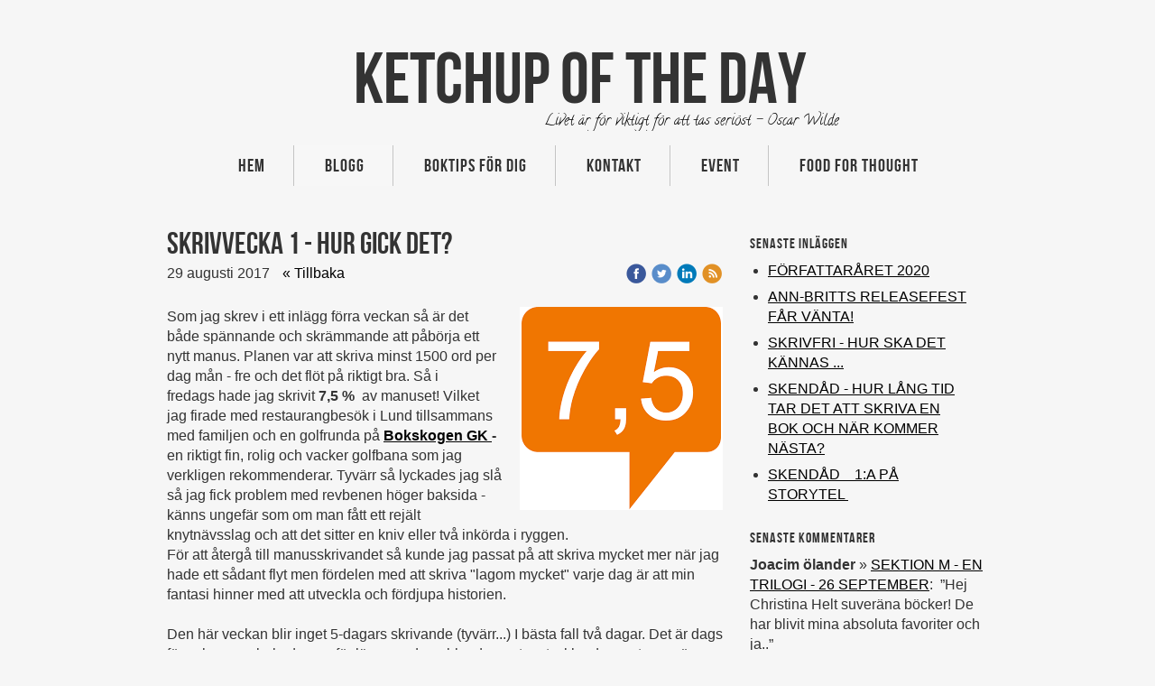

--- FILE ---
content_type: text/html;charset=utf-8
request_url: http://www.ketchupoftheday.se/2017/08/29/skrivvecka-1-hur-gick-det--37244793
body_size: 23513
content:
<!DOCTYPE html PUBLIC "-//W3C//DTD XHTML 1.0 Transitional//EN" "http://www.w3.org/TR/xhtml1/DTD/xhtml1-transitional.dtd"><html lang="sv" xml:lang="sv" xmlns="http://www.w3.org/1999/xhtml" class=" h24_page_sub h24_page_blog touch-menu-fix js-bundles faux-section-support h24mobile design-45 theme-311" >
<head>
	<meta name="keywords" content="blogg, blog, romaner, noveller, feelgood" />
	<meta name="description" property="og:description" content="Som jag skrev i ett inlägg förra veckan så är det både spännande och skrämmande att påbörja ett nytt manus. Planen var att skriva minst 1500 ord per dag mån ..." />

	
						<meta property="og:title" content="SKRIVVECKA 1 - HUR GICK DET?">
		<meta property="og:description" content="Som jag skrev i ett inlägg förra veckan så är det både spännande och skrämmande att påbörja ett nytt manus. Planen var att skriva minst 1500 ord per dag mån ...">
		<meta property="og:url" content="http://www.ketchupoftheday.se/2017/08/29/skrivvecka-1-hur-gick-det--37244793">
		<meta property="og:image" content="https://h24-original.s3.amazonaws.com/206758/24581875-DwYCY.png"/>
		<meta property="og:image:type" content="image/png">
		<meta property="og:image:width" content="225">
		<meta property="og:image:height" content="225">
	
	<title>SKRIVVECKA 1 - HUR GICK DET? | Ketchup of the day</title>

			<style type="text/css">
			/* h24-icon */
			@font-face {
    font-family: 'h24-icon';
    src: url('/public/css/fonts/h24icon-webfont.eot');
    src: url('/public/css/fonts/h24icon-webfont.eot?#iefix') format('embedded-opentype'),
         url('/public/css/fonts/h24icon-webfont.woff') format('woff'),
         url('/public/css/fonts/h24icon-webfont.ttf') format('truetype'),
         url('/public/css/fonts/h24icon-webfont.svg#h24-iconicon') format('svg');
    font-weight: normal;
    font-style: normal;
} 

/* Use the following CSS code if you want to use data attributes for inserting your icons */
[data-icon]:before {
	font-family: 'h24-icon';
	content: attr(data-icon);
	speak: none;
	font-weight: normal;
	line-height: 1;
	-webkit-font-smoothing: antialiased;
    -moz-osx-font-smoothing: grayscale;
}

.h24_icon_right_space {
	padding-right: 0.5em;
}
.h24_icon_left_space {
    padding-left: 0.5em;
}

.h24_icon_letterpress {
    /*.opacity(85);*/
    opacity: 0.85;
    filter: alpha(opacity=85);
    text-shadow: rgba(255,255,255,0.2) 0 .1em, rgba(0,0,0,0.4) -0.1em -0.1em;
}		</style>
	
		<script type="text/javascript" src="/public/js/jquery/jquery-1.7.2.min.js"></script>

	<link rel="stylesheet" media="screen" type="text/css" href="//d16pu24ux8h2ex.cloudfront.net/css/bundles/H24DLiveMode-0/3527bc1a20cf4ef2e4cf4681b7930dad.h24.gz.css" />
<link rel="stylesheet" media="screen" type="text/css" href="/Page/H24-Combined-CSS?v=38&amp;iv=426&amp;h=206758" />

<style type="text/css">
/* Bebas Neue */
/*! License for this font can be found at:http://www.fontsquirrel.com/license/bebas-neue !*/ @font-face {font-family:'BebasNeueRegular';src:url('/public/css/fonts/BebasNeue-webfont.eot');src:local('☺'), url('/public/css/fonts/BebasNeue-webfont.woff') format('woff'), url('/public/css/fonts/BebasNeue-webfont.ttf') format('truetype'), url('/public/css/fonts/BebasNeue-webfont.svg#webfontkEV7KIuF') format('svg');font-weight:normal;font-style:normal;}
</style>

<style type="text/css">
/* Source Sans */
/*! License for this font can be found at:SIL Open Font License 1.1 (http://scripts.sil.org/OFL) !*/ @font-face {font-family:'SourceSansPro';src:url('/public/css/fonts/SourceSansPro-Bold-webfont.eot');src:url('/public/css/fonts/SourceSansPro-Bold-webfont.eot?#iefix') format('embedded-opentype'), url('/public/css/fonts/SourceSansPro-Bold-webfont.woff') format('woff'), url('/public/css/fonts/SourceSansPro-Bold-webfont.ttf') format('truetype'), url('/public/css/fonts/SourceSansPro-Bold-webfont.svg#SourceSansPro') format('svg');font-weight:bold;font-style:normal;}@font-face {font-family:'SourceSansPro';src:url('/public/css/fonts/SourceSansPro-BoldIt-webfont.eot');src:url('/public/css/fonts/SourceSansPro-BoldIt-webfont.eot?#iefix') format('embedded-opentype'), url('/public/css/fonts/SourceSansPro-BoldIt-webfont.woff') format('woff'), url('/public/css/fonts/SourceSansPro-BoldIt-webfont.ttf') format('truetype'), url('/public/css/fonts/SourceSansPro-BoldIt-webfont.svg#SourceSansPro') format('svg');font-weight:bold;font-style:italic;}@font-face {font-family:'SourceSansPro';src:url('/public/css/fonts/SourceSansPro-Regular-webfont.eot');src:url('/public/css/fonts/SourceSansPro-Regular-webfont.eot?#iefix') format('embedded-opentype'), url('/public/css/fonts/SourceSansPro-Regular-webfont.woff') format('woff'), url('/public/css/fonts/SourceSansPro-Regular-webfont.ttf') format('truetype'), url('/public/css/fonts/SourceSansPro-Regular-webfont.svg#SourceSansPro') format('svg');font-weight:normal;font-style:normal;}@font-face {font-family:'SourceSansPro';src:url('/public/css/fonts/SourceSansPro-It-webfont.eot');src:url('/public/css/fonts/SourceSansPro-It-webfont.eot?#iefix') format('embedded-opentype'), url('/public/css/fonts/SourceSansPro-It-webfont.woff') format('woff'), url('/public/css/fonts/SourceSansPro-It-webfont.ttf') format('truetype'), url('/public/css/fonts/SourceSansPro-It-webfont.svg#SourceSansPro') format('svg');font-weight:normal;font-style:italic;}
</style>

<style type="text/css">
.h24-u-documentBackgroundHolder {background-color:#F6F6F6;background-image:none;}</style>





		<style type="text/css">
	.H24-Mobile-DesktopFooter {
		display:block;
	}
	</style>

					<style type="text/css">
		.responsive_header_panel {
			background-color: #121212 !important;
			color: #FFF !important;
		}

		.responsive_header_panel .header_panel_main .mobile-nav {
			background-color: #121212 !important;
		}

		.responsive_menu_action .hamburger_toggle_button_iconbar {
			background-color: #EEE !important;
		}

		.responsive_header_panel .page_title a:link,
		.responsive_header_panel .page_title a:visited {
			color: #FFF !important;
		}

		.h24mobile .responsive_nav_main .menu_level_1 li a,
		.h24mobile .responsive_nav_main .menu_level_1 li a:link,
		.h24mobile .responsive_nav_main .menu_level_1 li a:active,
		.h24mobile .responsive_nav_main .menu_level_1 li a:visited {
			background-color: #1e1e1e !important;
			border-top: 1px solid #383838 !important;
			border-bottom: 0 !important;
			color: #FFF !important;
		}
		.h24mobile .responsive_nav_main li.active > a:link, 
		.h24mobile .responsive_nav_main li.active > a:active,
		.h24mobile .responsive_nav_main li.active > a:visited {
			background-color: #121212 !important;
			color: #FFF !important;
		}

		.h24mobile .responsive_nav_main .menu_level_1 li.menu_submenu_open > a {
			border-top: 1px solid #383838 !important;
			background-color: #121212 !important;
			color: #FFF !important;
		}

		#responsive_flag_nav li a,
		#responsive_flag_nav li a:link,
		#responsive_flag_nav li a:active,
		#responsive_flag_nav li a:visited {
			background-color: #1e1e1e !important;
			border-top: 1px solid #383838 !important;
			border-bottom: 0 !important;
			color: #FFF !important;
		}

		.h24mobile .responsive_header_store_panel {
			background-color: #000000 !important;
		}

		#responsive_menu_icon {
			color: #FFF !important;
		}

	</style>
		<meta name="viewport" content="width=device-width, initial-scale=1.0" />
				<link rel="stylesheet" media="only screen and (max-width: 1023px)" type="text/css" href="//d16pu24ux8h2ex.cloudfront.net/css/bundles/H24MobileMode-0/710578b300f95d4168d83dfcefca172d.h24.gz.css" />		<script type="text/javascript">
		$(function() {
			$h24.mobile.init();
		});
		</script>
		<!-- End of responsive design -->
	





<!-- Google Analytics -->
<script type="text/javascript">
/* <![CDATA[ */
(function(i,s,o,g,r,a,m){i['GoogleAnalyticsObject']=r;i[r]=i[r]||function(){
(i[r].q=i[r].q||[]).push(arguments)},i[r].l=1*new Date();a=s.createElement(o),
m=s.getElementsByTagName(o)[0];a.async=1;a.src=g;m.parentNode.insertBefore(a,m)
})(window,document,'script','https://www.google-analytics.com/analytics.js','ga');

ga('create', 'UA-66153842-1', 'auto');
ga('send', 'pageview');
/* ]]> */
</script>
<!-- End Google Analytics -->


<style media="print">
	.hidden,#header,#head,.h24_footer,#footer,.h24_bg_image,#h24_webshop,#h24_order_popup,.h24_do_not_print,.alert_message,#h24_jq_tools_gallery,#facebox,#shadowbox_container,#top-menu-wrapper,#leftside,.sf-menu,#h24_simple_top_menu,#menu,#h24_controlPanel, #admin_panel, #add_content_panel, #ap_subMenuHolder,.editing_control_panel, .settings, .h24_minidropdown, .dialog_save_cancel_buttons,#h24_quickstart, #terms, #purchase_dialog, #h24_purchase_manager, .h24_dialog,#sortable_helper, .simplebit_tab, #h24_picnik_container, .visibility_hidden,.pp-FauxSection, .responsive_container{display:none !important;}/*! Non-supported blocks !*/ .h24_galleria_block {display:none !important;}/*! Make content wide !*/ .h24_heading span,.h24_content_container {width:95% !important;}.h24_collection {float:left;padding:10px;margin-bottom:20px;max-width:100% !important;width:auto !important;}.h24_collection_newline {clear:both;}.block_container {margin:0 10px 10px 0;}.h24_block_rss_block .mobile_fluid_width {width:95% !important;}.h24_content_container img {max-width:100% !important;}/*! Reset block height !*/ .block_container {min-height:auto !important;}.sortable {list-style-type:none;}body, .h24_design { background-color:#ffffff !important;;background-image:none !important;font-family:Georgia, Times, serif !important;font-size:11pt;/*!line-height:1.2;!*/ color:#000000 !important;}img {border:0;}p, span, td, th, h1,h2,h3,h4,h5,em,b,strong { color:#000000 !important;}p {margin:0;}li {background-image:none !important;}a:link, a:visited {color:#0059BF;background:transparent;font-weight:bold;text-decoration:underline;}/*! Clearing !*/ .clearer { clear:both; }/*! Simple gallery !*/ div.simple_gallery_content > div {float:left;position:relative;}div.simple_gallery_content  {clear:both;overflow:hidden;width:100%;}/*! Google maps !*/ div.h24_do_print {display:block;}</style>
</head>
<body class="h24-u-documentBackgroundHolder">
<div class="h24-u-documentBackgroundHolder-opacity-color"></div>


<div id="responsive_header_container" class="responsive_container">

<!-- Header panel -->
<div id="responsive_header_panel" class="responsive_header_panel ">
	<section class="header_panel_main">
		<div class="header_panel_nav_title">
							<h2 class="page_title">
					<a href="//www.ketchupoftheday.se/">
						Ketchup of the day					</a>
				</h2>
						&nbsp;		</div>
		<nav class="mobile-nav">
			<div class="header_panel_nav_flag">
							</div>

						<div class="header_panel_nav_menu">
				<a href="#" id="responsive_menu_icon" class="responsive_menu_action">
					<span class="hamburger_toggle_button_iconbar">&nbsp;</span>
					<span class="hamburger_toggle_button_iconbar">&nbsp;</span>
					<span class="hamburger_toggle_button_iconbar">&nbsp;</span>
				</a>
			</div>
						<div style="clear:both"></div> 
		</nav>
	</section>
	
	<div class="clearer"></div>
</div>




<nav id="responsive_nav_main" class="responsive_nav_main responsive_nav_main_top closed">
	<ul class="menu_level_1">
								<li >
									<a href="/hem-27256764">
						Hem						
											</a>
											</li>
											<li >
									<a href="/blogg-27256747">
						Blogg						
											</a>
											</li>
											<li >
									<a href="/boktips-för-dig-27256759">
						Boktips för dig						
											</a>
											</li>
											<li >
									<a href="/kontakt-27256772">
						Kontakt						
											</a>
											</li>
											<li >
									<a href="/event-28424744">
						Event						
											</a>
											</li>
											<li class="menu_submenu_parent">
									<a href="/food-for-thought-45489069">
						Food for thought						
												<span data-icon="&#xC03F;" aria-hidden="true"></span>
											</a>
												<ul class="menu_level_2">
																		<li class="menu_submenu_parent">
																	<a href="/food-for-thought/bloggarkiv-28471033">
										Bloggarkiv																				<span data-icon="&#xC03F;" aria-hidden="true"></span>
																			</a>
																								<ul class="menu_level_3">
																													<li>
																							<a href="/food-for-thought/bloggarkiv/birgittas-blogg-28471823">
													Birgittas blogg												</a>
																					</li>
																																							<li>
																							<a href="/food-for-thought/bloggarkiv/christinas-blogg-28471824">
													Christinas blogg												</a>
																					</li>
																																							<li>
																							<a href="/food-for-thought/bloggarkiv/lizelottes-blogg-28471825">
													Lizelottes blogg												</a>
																					</li>
																																							<li>
																							<a href="/food-for-thought/bloggarkiv/tidigare-gästbloggare-28557602">
													Tidigare gästbloggare												</a>
																					</li>
																											</ul>
															</li>
															</ul>
							</li>
						</ul>
</nav>
<div style="clear: both"></div></div>
<div class="responsive_nav_overlay hidden" id="responsive_nav_overlay"></div>


<div id="fb-root"></div>

<!-- H24Design Template Start -->
	

	<div id="wrapper">
		<div id="header">
			<div class="logo">	<div class="h24_collage_object h24_collage_object_imagetext h24_collage_free_floating_object" style="z-index:101;left:215px;top:38px;">
				<div class="h24_collage_object_content">
							<a href="/" >
							<img src="/public/generate/collage_object.php?id=10852288&amp;h=c779cf8667b8780866c8864525e4a887" alt="Ketchup of the day" />
			</a>		</div>
	</div>
	

<div class="h24-socialBox-container" style="display:none;" data-section="socialBoxContainer" data-appearance="sidebar_closed" data-active="true" data-linked="no">
																																																																
		</div>
</div>
			<div id="nav">
				<ul><li class="">
						<a href="/">Hem</a><span></span>
					</li><li class="active">
						<a href="/blogg-27256747">Blogg</a><span></span>
					</li><li class="">
						<a href="/boktips-för-dig-27256759">Boktips för dig</a><span></span>
					</li><li class="">
						<a href="/kontakt-27256772">Kontakt</a><span></span>
					</li><li class="">
						<a href="/event-28424744">Event</a><span></span>
					</li><li class="">
						<a href="/food-for-thought-45489069">Food for thought</a><span></span>
					</li></ul>
			</div>
		</div>
		<div id="main">
			<div id="twocolumns">
				<div id="content" class="full-width">
					<div id="h24_content_container" style="width:910px" class="h24_content_container" data-design-layout="[&quot;70.000&quot;,&quot;30.000&quot;]" data-layout-id="5"><div id="collection0" style="width:616px;" class="h24_collection h24_first_collection    " data-collection-index="0"><div id="block_container_106131264" class="block_container blog_post_header_block big_heading_block" style="min-height:0px;">
	<div id="block_106131264">
				<h1 class="h24_heading">
					<span class="flir_big_heading flir_wrap_text" style="display:block; width: 616px">
												SKRIVVECKA 1 - HUR GICK DET?										</span>
				</h1>
		<div class="h24_blog_share_links_panel h24_normal_text h24_do_not_print">
			<span class="h24_blog_post_header_text ">
				<span class="h24_blog_timestamp">29 augusti 2017</span>
							<a class="h24_blog_back" href="/blogg-27256747">« Tillbaka</a>
			
				
								<span class="h24_blog_sharing">
					<a href="#" onClick="$h24.facebookSDK.shareDialog('http://www.ketchupoftheday.se/2017/08/29/skrivvecka-1-hur-gick-det--37244793'); return false;">
						<img src="/public/css/common/images/facebook_circle_color-24.png">
					</a>
					<a href="http://twitter.com/share?url=http%3A%2F%2Fwww.ketchupoftheday.se%2F2017%2F08%2F29%2Fskrivvecka-1-hur-gick-det--37244793%3F1831813664&amp;text=SKRIVVECKA+1+-+HUR+GICK+DET%3F" target="_blank">
						<img src="/public/css/common/images/twitter_circle_color-24.png">
					</a>
					<a href="http://www.linkedin.com/shareArticle?mini=true&amp;url=http%3A%2F%2Fwww.ketchupoftheday.se%2F2017%2F08%2F29%2Fskrivvecka-1-hur-gick-det--37244793%3F466774033&amp;title=SKRIVVECKA+1+-+HUR+GICK+DET%3F" target="_blank">
						<img src="/public/css/common/images/linkedin_circle_color-24.png">
					</a>
					<a href="http://www.ketchupoftheday.se/RSS/blog" target="_blank">
						<img src="/public/css/common/images/rss_circle_color-24.png">
					</a>
				</span>
				
								
			
		</div>
		<div style="clear:both;"></div> 
	</div>
</div>
 
<div id="block_container_106131265" class="block_container standard_text_block text_block h24_containsImage h24_image-float-right" style="min-height:0px;margin:0;">
		<div id="block_106131265">
						<div id="text_block_image_106131265" class="float-right text_block_image_div h24_normal_text" style="position:relative;width:225px;" >
							<a href="https://h24-original.s3.amazonaws.com/206758/24581875-DwYCY.png" class="h24-js-iv text_block_image" title="">
				<img id="block_img_106131265" src="https://h24-original.s3.amazonaws.com/206758/24581875-DwYCY.png" width="225" srcset="" alt="" class="resizeable text_image" title="" />
			</a>
				</div>
							<div class="text_content" id="block_106131265_text_content">
								<p>Som jag skrev i ett inlägg förra veckan så är det både spännande och skrämmande att påbörja ett nytt manus. Planen var att skriva minst 1500 ord per dag mån - fre och det flöt på riktigt bra. Så i fredags&nbsp;hade&nbsp;jag skrivit <strong>7,5 %</strong> &nbsp;av manuset! Vilket jag firade med restaurangbesök i Lund tillsammans med familjen och en golfrunda på <strong><a href="http://www.bokskogen.com/" target="_blank">Bokskogen GK&nbsp;</a>-</strong> en riktigt fin, rolig och vacker golfbana som jag verkligen rekommenderar. Tyvärr så lyckades jag slå så jag fick problem med revbenen höger baksida - känns ungefär som om man fått ett rejält knytnävsslag och att det sitter en kniv eller två inkörda i ryggen.&nbsp;<br />
För att återgå till manusskrivandet så kunde&nbsp;jag passat på att skriva mycket mer när&nbsp;jag hade ett sådant flyt men fördelen med att skriva "lagom mycket" varje dag är att&nbsp;min fantasi&nbsp;hinner med att utveckla och fördjupa historien.<br />
<br />
Den här veckan blir inget 5-dagars skrivande (tyvärr...) I bästa fall två dagar. Det är dags för saker som&nbsp;bokade upp för länge sedan - bland annat en tysklandsresa tors - sön.<br />
<br />
Sedan är det en rättegång på onsdag som jag skulle vilja hinna med att besöka!<br />
<br />
Men nästa vecka är blank ... än så länge... och då ska det skrivas!!!<br />
<br />
Christina</p>
							</div>
					</div>
		<div class="clearer"></div>
</div>


	
<div id="block_container_106131268" class="block_container h24_block_heading" style="min-height:0px;">
 	<div id="block_106131268">
		<div class="small_heading_block">
												<h2 class="h24_heading ">
						<div id="block_106131268_text_content"  class="">
							Kommentera gärna:						</div>
					</h2>
								
								</div>
	</div>
</div>
<div id="block_container_106131269" class="block_container simple_comment_block h24_do_not_print h24_form_input_style h24_normal_text" style="min-height:0px;">
	<div id="block_106131269">
					<div>
								<input type="hidden" name="challenge1" value="52"/>
				<input type="hidden" name="challenge2" value="84"/>
				<input type="hidden" name="challenge3"/>
				
				<div style="height:1px;visibility:hidden;"><p style="font-size:1px;padding:0"><a name="comments">&nbsp;&nbsp;&nbsp;&nbsp;</a></p></div>
								<label data-label="name">Namn</label>
				<input type="text" name="name" value="" class="h24-HpInput comment_parameter block_106131269_indication block_statusind_210" />
								
								<label data-label="email">E-post (Dold)</label>
				<input type="text" name="email" value="" class="h24-HpInput comment_parameter block_106131269_indication block_statusind_220 block_statusind_221" />
								
								<label data-label="url">Hemsida (valfri)</label>
				<input type="text" name="url" value="" class="h24-HpInput comment_parameter" />
								
				<label data-label="comment">Kommentar</label>
				
				<div class="comment_textarea_width" style="width: px">
					<textarea name="comment" class="h24-HpInput comment_parameter block_106131269_indication block_statusind_230" rows="6"></textarea>
					
					<div class="hidden block_106131269_message block_statusmsg_11">
						<p class="accept_message">Kommentaren skickades och väntar nu på att godkännas</p>
					</div>
					
					<button data-function="submit" class="submit h24-HpButton h24-HpButton__isPrimary h24-HpButton__isMedium" onclick="javascript:$h24.common.submitSimpleComment(106131269);">
								Skicka kommentar					</button>
					<img src="/public/css/common/images/famfamfam/accept.png" class="hidden block_106131269_message block_statusmsg_10" style="" alt="" /> 
					<div class="clearer"></div>
				</div>
			</div>
							<div class="ajax">
				<div class="h24_normal_text comments hidden">
	<div class="h24_comment_block_comments">
		<ul>
				</ul>
		<div class="h24_comment_controls">
							
										
					</div>
	</div>
</div>
			</div>
			</div>
</div>
</div><div id="collection1" style="width:264px;" class="h24_collection  h24_last_collection   " data-collection-index="1">
	
<div id="block_container_106131270" class="block_container h24_block_heading" style="min-height:0px;">
 	<div id="block_106131270">
		<div class="small_heading_block">
												<h2 class="h24_heading ">
						<div id="block_106131270_text_content"  class="">
							Senaste inläggen						</div>
					</h2>
								
								</div>
	</div>
</div>
<div id="block_container_106131271" class="block_container blog_latest_posts_block h24_do_not_print" style="min-height:0px;">
	<div id="block_106131271">
					<ul>
										<li><span><a href="/2021/02/22/författaråret-2020_-45175985">FÖRFATTARÅRET 2020</a></span></li>
											<li><span><a href="/2020/06/12/ann-britts-releasefest-får-vänta!-44496448">ANN-BRITTS RELEASEFEST FÅR VÄNTA!</a></span></li>
											<li><span><a href="/2020/06/08/skrivfri-hur-ska-det-kännas-..._-44483928">SKRIVFRI - HUR SKA DET KÄNNAS ...</a></span></li>
											<li><span><a href="/2020/06/05/skendåd-hur-lång-tid-tar-det-att-skriva-en-bok-och-när-kommer-nästa-_-44476093">SKENDÅD - HUR LÅNG TID TAR DET ATT SKRIVA EN BOK OCH NÄR KOMMER NÄSTA?</a></span></li>
											<li><span><a href="/2020/05/13/skendåd - -1-a-på-storytel -44402569">SKENDÅD    1:A PÅ STORYTEL </a></span></li>
								</ul>
			</div>
</div>

	
<div id="block_container_106131272" class="block_container h24_block_heading" style="min-height:0px;">
 	<div id="block_106131272">
		<div class="small_heading_block">
												<h2 class="h24_heading ">
						<div id="block_106131272_text_content"  class="">
							Senaste kommentarer						</div>
					</h2>
								
								</div>
	</div>
</div>

<div id="block_container_106131273" class="block_container latest_comments_block h24_do_not_print" style="min-height:0px;">
	<div id="block_106131273">
			<ul>				<li>
					<p>
						<b>Joacim ölander</b> &raquo; <a href="/2019/09/26/sektion-m-en-trilogi-26-september_-43458516#comments">SEKTION M - EN TRILOGI - 26 SEPTEMBER</a>:&nbsp;
						”Hej Christina Helt suveräna böcker! De har blivit mina absoluta favoriter och ja..”					</p>
				</li>
								<li>
					<p>
						<b>Kersti Strömblad </b> &raquo; <a href="/2020/02/04/råmanus-klart!-44026212#comments">RÅMANUS KLART!</a>:&nbsp;
						”Tur att din man kom hem och realitetsanpassade... Det blir spännande att läsa di..”					</p>
				</li>
								<li>
					<p>
						<b>Lindha Jonsson</b> &raquo; <a href="/2019/09/26/sektion-m-en-trilogi-26-september_-43458516#comments">SEKTION M - EN TRILOGI - 26 SEPTEMBER</a>:&nbsp;
						”Jag har precis läst klart tredje delen i Sektion M, så som den slutar måste det ..”					</p>
				</li>
								<li>
					<p>
						<b>Mario</b> &raquo; <a href="/2016/08/22/polis-och-skatterazzia-på-vår-restaurang-33068534#comments">POLIS- OCH SKATTERAZZIA PÅ VÅR RESTAURANG</a>:&nbsp;
						”Känns som Nordkorea!!!”					</p>
				</li>
								<li>
					<p>
						<b>Inger Hansson</b> &raquo; <a href="/2019/10/23/ingrid-bergman-nr-7-dirigenten-43591742#comments">INGRID BERGMAN NR 7 -DIRIGENTEN</a>:&nbsp;
						”Ser fram emot att få läsa om Ingrid Bergman igen. ”					</p>
				</li>
				</ul>	</div>
</div>

	
<div id="block_container_106131274" class="block_container h24_block_heading" style="min-height:0px;">
 	<div id="block_106131274">
		<div class="small_heading_block">
												<h2 class="h24_heading ">
						<div id="block_106131274_text_content"  class="">
							Bloggarkiv						</div>
					</h2>
								
								</div>
	</div>
</div>
<div id="block_container_106131275" class="block_container blog_archive_block h24_do_not_print" style="min-height:0px;">
	<div id="block_106131275">
						<ul class="year" style="margin:0;">
							<li class="year">
						<span class="collapser" style="font-family:Arial,sans-serif;">&#9658;</span>&nbsp;
						<span><a href="/i/a27256747/2021/">2021</a> (1)</span>
											<ul class="month hidden" style="margin:0;padding-left:15px;">
												<li class="month">
							<span class="collapser" style="font-family:Arial,sans-serif;">&#9658;</span>&nbsp;
							<span><a href="/i/a27256747/2021/02/">februari</a> (1)</span>
														<ul class="post hidden" style="margin:0;padding-left:15px;">
																	<li class="post" style="list-style-type:none;margin-left:10px;">
										<span><a href="/2021/02/22/författaråret-2020_-45175985">FÖRFATTARÅRET 2020</a></span>
									</li>
								</ul></li></ul></li>					<li class="year">
						<span class="collapser" style="font-family:Arial,sans-serif;">&#9658;</span>&nbsp;
						<span><a href="/i/a27256747/2020/">2020</a> (7)</span>
											<ul class="month hidden" style="margin:0;padding-left:15px;">
												<li class="month">
							<span class="collapser" style="font-family:Arial,sans-serif;">&#9658;</span>&nbsp;
							<span><a href="/i/a27256747/2020/06/">juni</a> (3)</span>
														<ul class="post hidden" style="margin:0;padding-left:15px;">
																	<li class="post" style="list-style-type:none;margin-left:10px;">
										<span><a href="/2020/06/12/ann-britts-releasefest-får-vänta!-44496448">ANN-BRITTS RELEASEFEST FÅR VÄNTA!</a></span>
									</li>
								</ul>									<ul class="post hidden" style="margin:0;padding-left:15px;">
																	<li class="post" style="list-style-type:none;margin-left:10px;">
										<span><a href="/2020/06/08/skrivfri-hur-ska-det-kännas-..._-44483928">SKRIVFRI - HUR SKA DET KÄNNAS ...</a></span>
									</li>
								</ul>									<ul class="post hidden" style="margin:0;padding-left:15px;">
																	<li class="post" style="list-style-type:none;margin-left:10px;">
										<span><a href="/2020/06/05/skendåd-hur-lång-tid-tar-det-att-skriva-en-bok-och-när-kommer-nästa-_-44476093">SKENDÅD - HUR LÅNG TID TAR DET ATT SKRIVA EN BOK OCH NÄR KOMMER NÄSTA?</a></span>
									</li>
								</ul></li>						<li class="month">
							<span class="collapser" style="font-family:Arial,sans-serif;">&#9658;</span>&nbsp;
							<span><a href="/i/a27256747/2020/05/">maj</a> (1)</span>
														<ul class="post hidden" style="margin:0;padding-left:15px;">
																	<li class="post" style="list-style-type:none;margin-left:10px;">
										<span><a href="/2020/05/13/skendåd - -1-a-på-storytel -44402569">SKENDÅD    1:A PÅ STORYTEL </a></span>
									</li>
								</ul></li>						<li class="month">
							<span class="collapser" style="font-family:Arial,sans-serif;">&#9658;</span>&nbsp;
							<span><a href="/i/a27256747/2020/02/">februari</a> (1)</span>
														<ul class="post hidden" style="margin:0;padding-left:15px;">
																	<li class="post" style="list-style-type:none;margin-left:10px;">
										<span><a href="/2020/02/04/råmanus-klart!_-44026167">RÅMANUS KLART!</a></span>
									</li>
								</ul></li>						<li class="month">
							<span class="collapser" style="font-family:Arial,sans-serif;">&#9658;</span>&nbsp;
							<span><a href="/i/a27256747/2020/01/">januari</a> (2)</span>
														<ul class="post hidden" style="margin:0;padding-left:15px;">
																	<li class="post" style="list-style-type:none;margin-left:10px;">
										<span><a href="/2020/01/29/boktips-för-dig-43997320">Boktips för dig</a></span>
									</li>
								</ul>									<ul class="post hidden" style="margin:0;padding-left:15px;">
																	<li class="post" style="list-style-type:none;margin-left:10px;">
										<span><a href="/2020/01/04/författaråret-2019-43881103">FÖRFATTARÅRET 2019</a></span>
									</li>
								</ul></li></ul></li>					<li class="year">
						<span class="collapser" style="font-family:Arial,sans-serif;">&#9658;</span>&nbsp;
						<span><a href="/i/a27256747/2019/">2019</a> (16)</span>
											<ul class="month hidden" style="margin:0;padding-left:15px;">
												<li class="month">
							<span class="collapser" style="font-family:Arial,sans-serif;">&#9658;</span>&nbsp;
							<span><a href="/i/a27256747/2019/11/">november</a> (1)</span>
														<ul class="post hidden" style="margin:0;padding-left:15px;">
																	<li class="post" style="list-style-type:none;margin-left:10px;">
										<span><a href="/2019/11/23/mingel,-mode-kultur-43728127">Mingel, mode & kultur</a></span>
									</li>
								</ul></li>						<li class="month">
							<span class="collapser" style="font-family:Arial,sans-serif;">&#9658;</span>&nbsp;
							<span><a href="/i/a27256747/2019/10/">oktober</a> (1)</span>
														<ul class="post hidden" style="margin:0;padding-left:15px;">
																	<li class="post" style="list-style-type:none;margin-left:10px;">
										<span><a href="/2019/10/23/ingrid-bergman-nr-7-dirigenten-43591742">INGRID BERGMAN NR 7 -DIRIGENTEN</a></span>
									</li>
								</ul></li>						<li class="month">
							<span class="collapser" style="font-family:Arial,sans-serif;">&#9658;</span>&nbsp;
							<span><a href="/i/a27256747/2019/09/">september</a> (1)</span>
														<ul class="post hidden" style="margin:0;padding-left:15px;">
																	<li class="post" style="list-style-type:none;margin-left:10px;">
										<span><a href="/2019/09/26/sektion-m-en-trilogi-26-september_-43458516">SEKTION M - EN TRILOGI - 26 SEPTEMBER</a></span>
									</li>
								</ul></li>						<li class="month">
							<span class="collapser" style="font-family:Arial,sans-serif;">&#9658;</span>&nbsp;
							<span><a href="/i/a27256747/2019/06/">juni</a> (1)</span>
														<ul class="post hidden" style="margin:0;padding-left:15px;">
																	<li class="post" style="list-style-type:none;margin-left:10px;">
										<span><a href="/2019/06/03/4-dagar-i-tolox-med-skrivarkurs-42631098">4 DAGAR I TOLOX MED SKRIVARKURS</a></span>
									</li>
								</ul></li>						<li class="month">
							<span class="collapser" style="font-family:Arial,sans-serif;">&#9658;</span>&nbsp;
							<span><a href="/i/a27256747/2019/04/">april</a> (2)</span>
														<ul class="post hidden" style="margin:0;padding-left:15px;">
																	<li class="post" style="list-style-type:none;margin-left:10px;">
										<span><a href="/2019/04/28/vad-säger-man-egentligen-i-det-här-landet-_-42357506">Vad säger man egentligen i det här landet?</a></span>
									</li>
								</ul>									<ul class="post hidden" style="margin:0;padding-left:15px;">
																	<li class="post" style="list-style-type:none;margin-left:10px;">
										<span><a href="/2019/04/12/je-suis-kvarnstensgatan-2_-42254937">Je suis Kvarnstensgatan 2</a></span>
									</li>
								</ul></li>						<li class="month">
							<span class="collapser" style="font-family:Arial,sans-serif;">&#9658;</span>&nbsp;
							<span><a href="/i/a27256747/2019/03/">mars</a> (5)</span>
														<ul class="post hidden" style="margin:0;padding-left:15px;">
																	<li class="post" style="list-style-type:none;margin-left:10px;">
										<span><a href="/2019/03/29/ketchupoftheday-bygger-ut!-42148969">KETCHUPOFTHEDAY BYGGER UT!</a></span>
									</li>
								</ul>									<ul class="post hidden" style="margin:0;padding-left:15px;">
																	<li class="post" style="list-style-type:none;margin-left:10px;">
										<span><a href="/2019/03/19/m-sektionen-del-1-del-2-del-3-42068930">M-SEKTIONEN - DEL 1 - DEL 2 - DEL 3</a></span>
									</li>
								</ul>									<ul class="post hidden" style="margin:0;padding-left:15px;">
																	<li class="post" style="list-style-type:none;margin-left:10px;">
										<span><a href="/2019/03/15/bokus-bokrea-42041192">BOKUS BOKREA</a></span>
									</li>
								</ul>									<ul class="post hidden" style="margin:0;padding-left:15px;">
																	<li class="post" style="list-style-type:none;margin-left:10px;">
										<span><a href="/2019/03/13/finalist-storytel-award-2019-42025465">FINALIST STORYTEL AWARD 2019</a></span>
									</li>
								</ul>									<ul class="post hidden" style="margin:0;padding-left:15px;">
																	<li class="post" style="list-style-type:none;margin-left:10px;">
										<span><a href="/2019/03/07/mingla-med-ketchup-of-the-day-hos-evanette-41978855">Mingla med Ketchup of the Day hos Evanette</a></span>
									</li>
								</ul></li>						<li class="month">
							<span class="collapser" style="font-family:Arial,sans-serif;">&#9658;</span>&nbsp;
							<span><a href="/i/a27256747/2019/02/">februari</a> (1)</span>
														<ul class="post hidden" style="margin:0;padding-left:15px;">
																	<li class="post" style="list-style-type:none;margin-left:10px;">
										<span><a href="/2019/02/06/om-kvinnor-som-står-ut-41681118">Om kvinnor som står ut</a></span>
									</li>
								</ul></li>						<li class="month">
							<span class="collapser" style="font-family:Arial,sans-serif;">&#9658;</span>&nbsp;
							<span><a href="/i/a27256747/2019/01/">januari</a> (4)</span>
														<ul class="post hidden" style="margin:0;padding-left:15px;">
																	<li class="post" style="list-style-type:none;margin-left:10px;">
										<span><a href="/2019/01/30/toktant,-agent-och-nominering-41616477">TOKTANT, AGENT OCH NOMINERING</a></span>
									</li>
								</ul>									<ul class="post hidden" style="margin:0;padding-left:15px;">
																	<li class="post" style="list-style-type:none;margin-left:10px;">
										<span><a href="/2019/01/23/kusligt-bra-populärhistoria-41547947">Kusligt bra populärhistoria</a></span>
									</li>
								</ul>									<ul class="post hidden" style="margin:0;padding-left:15px;">
																	<li class="post" style="list-style-type:none;margin-left:10px;">
										<span><a href="/2019/01/08/författaråret-2018__-41406457">FÖRFATTARÅRET 2018</a></span>
									</li>
								</ul>									<ul class="post hidden" style="margin:0;padding-left:15px;">
																	<li class="post" style="list-style-type:none;margin-left:10px;">
										<span><a href="/2019/01/05/om-kärlek,-uppgivenhet-och-helvetes-kval-41384861">Om kärlek, uppgivenhet och helvetes kval</a></span>
									</li>
								</ul></li></ul></li>					<li class="year">
						<span class="collapser" style="font-family:Arial,sans-serif;">&#9658;</span>&nbsp;
						<span><a href="/i/a27256747/2018/">2018</a> (74)</span>
											<ul class="month hidden" style="margin:0;padding-left:15px;">
												<li class="month">
							<span class="collapser" style="font-family:Arial,sans-serif;">&#9658;</span>&nbsp;
							<span><a href="/i/a27256747/2018/12/">december</a> (1)</span>
														<ul class="post hidden" style="margin:0;padding-left:15px;">
																	<li class="post" style="list-style-type:none;margin-left:10px;">
										<span><a href="/2018/12/02/en-julroman!-41137588">EN JULROMAN!</a></span>
									</li>
								</ul></li>						<li class="month">
							<span class="collapser" style="font-family:Arial,sans-serif;">&#9658;</span>&nbsp;
							<span><a href="/i/a27256747/2018/11/">november</a> (4)</span>
														<ul class="post hidden" style="margin:0;padding-left:15px;">
																	<li class="post" style="list-style-type:none;margin-left:10px;">
										<span><a href="/2018/11/23/steg-2-kurs-vässa-ditt-manus-41066155">STEG 2 KURS - VÄSSA DITT MANUS</a></span>
									</li>
								</ul>									<ul class="post hidden" style="margin:0;padding-left:15px;">
																	<li class="post" style="list-style-type:none;margin-left:10px;">
										<span><a href="/2018/11/21/redigering-örk-så-tråkigt-41049812">REDIGERING ÖRK SÅ TRÅKIGT</a></span>
									</li>
								</ul>									<ul class="post hidden" style="margin:0;padding-left:15px;">
																	<li class="post" style="list-style-type:none;margin-left:10px;">
										<span><a href="/2018/11/07/allas-möten-borde-vara-så_-40917211">Allas möten borde vara så</a></span>
									</li>
								</ul>									<ul class="post hidden" style="margin:0;padding-left:15px;">
																	<li class="post" style="list-style-type:none;margin-left:10px;">
										<span><a href="/2018/11/02/toktanten-grannen-från-helvetet-40880901">TOKTANTEN - GRANNEN FRÅN HELVETET</a></span>
									</li>
								</ul></li>						<li class="month">
							<span class="collapser" style="font-family:Arial,sans-serif;">&#9658;</span>&nbsp;
							<span><a href="/i/a27256747/2018/10/">oktober</a> (8)</span>
														<ul class="post hidden" style="margin:0;padding-left:15px;">
																	<li class="post" style="list-style-type:none;margin-left:10px;">
										<span><a href="/2018/10/30/ledigt-i-huvudet-40849257">LEDIGT I HUVUDET</a></span>
									</li>
								</ul>									<ul class="post hidden" style="margin:0;padding-left:15px;">
																	<li class="post" style="list-style-type:none;margin-left:10px;">
										<span><a href="/2018/10/23/härliga-höst,-det-mesta-är-ännu-oläst-40810584">Härliga höst, det mesta är ännu oläst</a></span>
									</li>
																	<li class="post" style="list-style-type:none;margin-left:10px;">
										<span><a href="/2018/10/23/hämta-energi-och-inspiration-40805900">HÄMTA ENERGI OCH INSPIRATION</a></span>
									</li>
								</ul>									<ul class="post hidden" style="margin:0;padding-left:15px;">
																	<li class="post" style="list-style-type:none;margin-left:10px;">
										<span><a href="/2018/10/17/spänner-med-vatten-bra-skrivarmiljö!-40759831">SPÄNNER MED VATTEN - BRA SKRIVARMILJÖ!</a></span>
									</li>
								</ul>									<ul class="post hidden" style="margin:0;padding-left:15px;">
																	<li class="post" style="list-style-type:none;margin-left:10px;">
										<span><a href="/2018/10/16/hurra-råmanus-klart -40754675">HURRA RÅMANUS KLART </a></span>
									</li>
								</ul>									<ul class="post hidden" style="margin:0;padding-left:15px;">
																	<li class="post" style="list-style-type:none;margin-left:10px;">
										<span><a href="/2018/10/10/slaskjobbet -1-november-40704347">SLASKJOBBET  1 NOVEMBER</a></span>
									</li>
								</ul>									<ul class="post hidden" style="margin:0;padding-left:15px;">
																	<li class="post" style="list-style-type:none;margin-left:10px;">
										<span><a href="/2018/10/06/bokmässa-2018_-40663466">BOKMÄSSA 2018</a></span>
									</li>
								</ul>									<ul class="post hidden" style="margin:0;padding-left:15px;">
																	<li class="post" style="list-style-type:none;margin-left:10px;">
										<span><a href="/2018/10/05/vad-händer--40656912">VAD HÄNDER??</a></span>
									</li>
								</ul></li>						<li class="month">
							<span class="collapser" style="font-family:Arial,sans-serif;">&#9658;</span>&nbsp;
							<span><a href="/i/a27256747/2018/08/">augusti</a> (5)</span>
														<ul class="post hidden" style="margin:0;padding-left:15px;">
																	<li class="post" style="list-style-type:none;margin-left:10px;">
										<span><a href="/2018/08/31/research-i-varberg-40377213">RESEARCH i VARBERG</a></span>
									</li>
								</ul>									<ul class="post hidden" style="margin:0;padding-left:15px;">
																	<li class="post" style="list-style-type:none;margin-left:10px;">
										<span><a href="/2018/08/20/i-en-sal-på-lasarettet-40295974">I en sal på lasarettet</a></span>
									</li>
								</ul>									<ul class="post hidden" style="margin:0;padding-left:15px;">
																	<li class="post" style="list-style-type:none;margin-left:10px;">
										<span><a href="/2018/08/17/detta-liv-detta-nu-40274406">DETTA LIV - DETTA NU</a></span>
									</li>
																	<li class="post" style="list-style-type:none;margin-left:10px;">
										<span><a href="/2018/08/17/kär-i-keramik_-40273281">Kär i keramik</a></span>
									</li>
								</ul>									<ul class="post hidden" style="margin:0;padding-left:15px;">
																	<li class="post" style="list-style-type:none;margin-left:10px;">
										<span><a href="/2018/08/08/magiska-tre-40201494">Magiska tre</a></span>
									</li>
								</ul></li>						<li class="month">
							<span class="collapser" style="font-family:Arial,sans-serif;">&#9658;</span>&nbsp;
							<span><a href="/i/a27256747/2018/07/">juli</a> (1)</span>
														<ul class="post hidden" style="margin:0;padding-left:15px;">
																	<li class="post" style="list-style-type:none;margin-left:10px;">
										<span><a href="/2018/07/30/5-e-moseboken-nyutgåva-1-augusti -40151487">5:e MOSEBOKEN NYUTGÅVA 1 AUGUSTI </a></span>
									</li>
								</ul></li>						<li class="month">
							<span class="collapser" style="font-family:Arial,sans-serif;">&#9658;</span>&nbsp;
							<span><a href="/i/a27256747/2018/06/">juni</a> (7)</span>
														<ul class="post hidden" style="margin:0;padding-left:15px;">
																	<li class="post" style="list-style-type:none;margin-left:10px;">
										<span><a href="/2018/06/29/om-man-gör-det-värre-blir-det-bättre-39998271">Om man gör det värre blir det bättre</a></span>
									</li>
								</ul>									<ul class="post hidden" style="margin:0;padding-left:15px;">
																	<li class="post" style="list-style-type:none;margin-left:10px;">
										<span><a href="/2018/06/19/styrelsemöte-ketchup-39926038">STYRELSEMÖTE KETCHUP</a></span>
									</li>
								</ul>									<ul class="post hidden" style="margin:0;padding-left:15px;">
																	<li class="post" style="list-style-type:none;margin-left:10px;">
										<span><a href="/2018/06/14/holländarn-flyger-och-nästa-manus-har-lämnat-mig-39899966">HOLLÄNDARN FLYGER OCH NÄSTA MANUS HAR LÄMNAT MIG</a></span>
									</li>
								</ul>									<ul class="post hidden" style="margin:0;padding-left:15px;">
																	<li class="post" style="list-style-type:none;margin-left:10px;">
										<span><a href="/2018/06/12/skulle-haft-en-höna-ändå..._-39873911">Skulle haft en höna ändå...</a></span>
									</li>
								</ul>									<ul class="post hidden" style="margin:0;padding-left:15px;">
																	<li class="post" style="list-style-type:none;margin-left:10px;">
										<span><a href="/2018/06/11/socialgrupp-noll-ljudboksläpp 11-juni-39871128">SOCIALGRUPP NOLL LJUDBOKSLÄPP 11 JUNI</a></span>
									</li>
								</ul>									<ul class="post hidden" style="margin:0;padding-left:15px;">
																	<li class="post" style="list-style-type:none;margin-left:10px;">
										<span><a href="/2018/06/04/en-tung-novell-39829184">En tung novell</a></span>
									</li>
								</ul>									<ul class="post hidden" style="margin:0;padding-left:15px;">
																	<li class="post" style="list-style-type:none;margin-left:10px;">
										<span><a href="/2018/06/02/hon-vågade-lena-pilborg-tre-böcker-förlag_-39812861">HON VÅGADE - LENA PILBORG TRE BÖCKER FÖRLAG</a></span>
									</li>
								</ul></li>						<li class="month">
							<span class="collapser" style="font-family:Arial,sans-serif;">&#9658;</span>&nbsp;
							<span><a href="/i/a27256747/2018/05/">maj</a> (6)</span>
														<ul class="post hidden" style="margin:0;padding-left:15px;">
																	<li class="post" style="list-style-type:none;margin-left:10px;">
										<span><a href="/2018/05/28/holländarn-vinner-mark-39771942">HOLLÄNDARN VINNER MARK</a></span>
									</li>
								</ul>									<ul class="post hidden" style="margin:0;padding-left:15px;">
																	<li class="post" style="list-style-type:none;margin-left:10px;">
										<span><a href="/2018/05/23/från-en-balkong-i-andalusien-39744857">Från en balkong i Andalusien</a></span>
									</li>
								</ul>									<ul class="post hidden" style="margin:0;padding-left:15px;">
																	<li class="post" style="list-style-type:none;margin-left:10px;">
										<span><a href="/2018/05/08/nu-kör-vi!-39625427">NU KÖR VI!</a></span>
									</li>
								</ul>									<ul class="post hidden" style="margin:0;padding-left:15px;">
																	<li class="post" style="list-style-type:none;margin-left:10px;">
										<span><a href="/2018/05/02/framgångskrönikör-39580347">FRAMGÅNGSKRÖNIKÖR</a></span>
									</li>
																	<li class="post" style="list-style-type:none;margin-left:10px;">
										<span><a href="/2018/05/02/att-få-vara-stjärna-för-en-dag-39573392">ATT FÅ VARA STJÄRNA FÖR EN DAG</a></span>
									</li>
								</ul>									<ul class="post hidden" style="margin:0;padding-left:15px;">
																	<li class="post" style="list-style-type:none;margin-left:10px;">
										<span><a href="/2018/05/01/vad-litteratur-kan-leda-till-39572592">Vad litteratur kan leda till</a></span>
									</li>
								</ul></li>						<li class="month">
							<span class="collapser" style="font-family:Arial,sans-serif;">&#9658;</span>&nbsp;
							<span><a href="/i/a27256747/2018/04/">april</a> (12)</span>
														<ul class="post hidden" style="margin:0;padding-left:15px;">
																	<li class="post" style="list-style-type:none;margin-left:10px;">
										<span><a href="/2018/04/28/det-är-mycket-nu-...-39549570">DET ÄR MYCKET NU ...</a></span>
									</li>
								</ul>									<ul class="post hidden" style="margin:0;padding-left:15px;">
																	<li class="post" style="list-style-type:none;margin-left:10px;">
										<span><a href="/2018/04/27/nu-är-sommaren-som-bäst-39538180">Nu är sommaren som bäst</a></span>
									</li>
								</ul>									<ul class="post hidden" style="margin:0;padding-left:15px;">
																	<li class="post" style="list-style-type:none;margin-left:10px;">
										<span><a href="/2018/04/22/vill-du-träffa-dante-zia--39498724">VILL DU TRÄFFA DANTE ZIA?</a></span>
									</li>
								</ul>									<ul class="post hidden" style="margin:0;padding-left:15px;">
																	<li class="post" style="list-style-type:none;margin-left:10px;">
										<span><a href="/2018/04/21/redigerar-och-daterar-39492442">REDIGERAR OCH DATERAR</a></span>
									</li>
								</ul>									<ul class="post hidden" style="margin:0;padding-left:15px;">
																	<li class="post" style="list-style-type:none;margin-left:10px;">
										<span><a href="/2018/04/20/varje-roman-har-sina-läsare-39483761">VARJE ROMAN HAR SINA LÄSARE</a></span>
									</li>
								</ul>									<ul class="post hidden" style="margin:0;padding-left:15px;">
																	<li class="post" style="list-style-type:none;margin-left:10px;">
										<span><a href="/2018/04/17/drama-baserad-på-en-sann-historia-39460229">DRAMA BASERAD PÅ EN SANN HISTORIA</a></span>
									</li>
								</ul>									<ul class="post hidden" style="margin:0;padding-left:15px;">
																	<li class="post" style="list-style-type:none;margin-left:10px;">
										<span><a href="/2018/04/16/”vi-lever-i-våra-förfäders-utopi”-39449802">”Vi lever i våra förfäders utopi”</a></span>
									</li>
								</ul>									<ul class="post hidden" style="margin:0;padding-left:15px;">
																	<li class="post" style="list-style-type:none;margin-left:10px;">
										<span><a href="/2018/04/13/5-e-moseboken-deckare-nr-1-39422695">5:e MOSEBOKEN - DECKARE NR 1</a></span>
									</li>
								</ul>									<ul class="post hidden" style="margin:0;padding-left:15px;">
																	<li class="post" style="list-style-type:none;margin-left:10px;">
										<span><a href="/2018/04/12/att-hålla-andan-på-nätterna-39413137">ATT HÅLLA ANDAN PÅ NÄTTERNA</a></span>
									</li>
								</ul>									<ul class="post hidden" style="margin:0;padding-left:15px;">
																	<li class="post" style="list-style-type:none;margin-left:10px;">
										<span><a href="/2018/04/06/200-000-böcker-sålda-39365196">200 000 BÖCKER SÅLDA</a></span>
									</li>
																	<li class="post" style="list-style-type:none;margin-left:10px;">
										<span><a href="/2018/04/06/bilderböcker-39360219">BILDERBÖCKER</a></span>
									</li>
								</ul>									<ul class="post hidden" style="margin:0;padding-left:15px;">
																	<li class="post" style="list-style-type:none;margin-left:10px;">
										<span><a href="/2018/04/02/imorgon-är-en-annan-dag-39322386">Imorgon är en annan dag</a></span>
									</li>
								</ul></li>						<li class="month">
							<span class="collapser" style="font-family:Arial,sans-serif;">&#9658;</span>&nbsp;
							<span><a href="/i/a27256747/2018/03/">mars</a> (14)</span>
														<ul class="post hidden" style="margin:0;padding-left:15px;">
																	<li class="post" style="list-style-type:none;margin-left:10px;">
										<span><a href="/2018/03/30/holländarn-har-flugit-sin-kos-...-39306139">HOLLÄNDARN HAR FLUGIT SIN KOS ...</a></span>
									</li>
								</ul>									<ul class="post hidden" style="margin:0;padding-left:15px;">
																	<li class="post" style="list-style-type:none;margin-left:10px;">
										<span><a href="/2018/03/29/glad-påsk!-39299791">GLAD PÅSK!</a></span>
									</li>
								</ul>									<ul class="post hidden" style="margin:0;padding-left:15px;">
																	<li class="post" style="list-style-type:none;margin-left:10px;">
										<span><a href="/2018/03/25/ska-du-bli-författare--39260389">SKA DU BLI FÖRFATTARE?</a></span>
									</li>
								</ul>									<ul class="post hidden" style="margin:0;padding-left:15px;">
																	<li class="post" style="list-style-type:none;margin-left:10px;">
										<span><a href="/2018/03/22/vårens-ketchupevent-39233915">VÅRENS KETCHUPEVENT</a></span>
									</li>
								</ul>									<ul class="post hidden" style="margin:0;padding-left:15px;">
																	<li class="post" style="list-style-type:none;margin-left:10px;">
										<span><a href="/2018/03/17/extrovert-och-introvert-39181428">EXTROVERT OCH INTROVERT</a></span>
									</li>
								</ul>									<ul class="post hidden" style="margin:0;padding-left:15px;">
																	<li class="post" style="list-style-type:none;margin-left:10px;">
										<span><a href="/2018/03/16/nådastöten-den-15-maj_-39170920">NÅDASTÖTEN DEN 15 MAJ</a></span>
									</li>
								</ul>									<ul class="post hidden" style="margin:0;padding-left:15px;">
																	<li class="post" style="list-style-type:none;margin-left:10px;">
										<span><a href="/2018/03/14/tystnad-tagning-39154510">TYSTNAD TAGNING</a></span>
									</li>
								</ul>									<ul class="post hidden" style="margin:0;padding-left:15px;">
																	<li class="post" style="list-style-type:none;margin-left:10px;">
										<span><a href="/2018/03/13/ha-sig-själv-här-och-nu-39147544">ha sig själv här och nu</a></span>
									</li>
								</ul>									<ul class="post hidden" style="margin:0;padding-left:15px;">
																	<li class="post" style="list-style-type:none;margin-left:10px;">
										<span><a href="/2018/03/09/en-skrivfri-vecka-...-39110760">EN SKRIVFRI VECKA ...</a></span>
									</li>
																	<li class="post" style="list-style-type:none;margin-left:10px;">
										<span><a href="/2018/03/09/att-vinna-eller-försvinna-39106090">ATT VINNA ELLER FÖRSVINNA</a></span>
									</li>
								</ul>									<ul class="post hidden" style="margin:0;padding-left:15px;">
																	<li class="post" style="list-style-type:none;margin-left:10px;">
										<span><a href="/2018/03/07/rena-fina-under-39091637">rena fina under</a></span>
									</li>
								</ul>									<ul class="post hidden" style="margin:0;padding-left:15px;">
																	<li class="post" style="list-style-type:none;margin-left:10px;">
										<span><a href="/2018/03/04/en-stund-framför-kameran-39053345">EN STUND FRAMFÖR KAMERAN</a></span>
									</li>
								</ul>									<ul class="post hidden" style="margin:0;padding-left:15px;">
																	<li class="post" style="list-style-type:none;margin-left:10px;">
										<span><a href="/2018/03/03/arla-hur-tänker-ni--39045871">ARLA HUR TÄNKER NI?</a></span>
									</li>
								</ul>									<ul class="post hidden" style="margin:0;padding-left:15px;">
																	<li class="post" style="list-style-type:none;margin-left:10px;">
										<span><a href="/2018/03/02/var-är-anna-holm--39030791">VAR ÄR ANNA HOLM?</a></span>
									</li>
								</ul></li>						<li class="month">
							<span class="collapser" style="font-family:Arial,sans-serif;">&#9658;</span>&nbsp;
							<span><a href="/i/a27256747/2018/02/">februari</a> (9)</span>
														<ul class="post hidden" style="margin:0;padding-left:15px;">
																	<li class="post" style="list-style-type:none;margin-left:10px;">
										<span><a href="/2018/02/23/en-toppenvecka!-38970843">EN TOPPENVECKA!</a></span>
									</li>
								</ul>									<ul class="post hidden" style="margin:0;padding-left:15px;">
																	<li class="post" style="list-style-type:none;margin-left:10px;">
										<span><a href="/2018/02/22/minigolfexperten-38956499">MINIGOLFEXPERTEN</a></span>
									</li>
								</ul>									<ul class="post hidden" style="margin:0;padding-left:15px;">
																	<li class="post" style="list-style-type:none;margin-left:10px;">
										<span><a href="/2018/02/19/får-jag-presentera-holländarn!-38929689">FÅR JAG PRESENTERA: HOLLÄNDARN!</a></span>
									</li>
																	<li class="post" style="list-style-type:none;margin-left:10px;">
										<span><a href="/2018/02/19/haverdal-2018-långa-listor-38923614">HAVERDAL 2018 - LÅNGA LISTOR</a></span>
									</li>
								</ul>									<ul class="post hidden" style="margin:0;padding-left:15px;">
																	<li class="post" style="list-style-type:none;margin-left:10px;">
										<span><a href="/2018/02/16/kultur-utan-skidor-38897297">Kultur utan skidor</a></span>
									</li>
								</ul>									<ul class="post hidden" style="margin:0;padding-left:15px;">
																	<li class="post" style="list-style-type:none;margin-left:10px;">
										<span><a href="/2018/02/14/nådastöten-den-16-februari-38878359">NÅDASTÖTEN den 16 FEBRUARI</a></span>
									</li>
								</ul>									<ul class="post hidden" style="margin:0;padding-left:15px;">
																	<li class="post" style="list-style-type:none;margin-left:10px;">
										<span><a href="/2018/02/08/3-bra-saker-idag-igen-38816485">3 bra saker idag igen</a></span>
									</li>
								</ul>									<ul class="post hidden" style="margin:0;padding-left:15px;">
																	<li class="post" style="list-style-type:none;margin-left:10px;">
										<span><a href="/2018/02/07/kilimanjaro-augusti-2018-38799334">KILIMANJARO AUGUSTI 2018</a></span>
									</li>
								</ul>									<ul class="post hidden" style="margin:0;padding-left:15px;">
																	<li class="post" style="list-style-type:none;margin-left:10px;">
										<span><a href="/2018/02/05/du-kommer-inte-undan-men-ibland-försöker-jag-38780162">DU KOMMER INTE UNDAN - MEN IBLAND FÖRSÖKER JAG</a></span>
									</li>
								</ul></li>						<li class="month">
							<span class="collapser" style="font-family:Arial,sans-serif;">&#9658;</span>&nbsp;
							<span><a href="/i/a27256747/2018/01/">januari</a> (7)</span>
														<ul class="post hidden" style="margin:0;padding-left:15px;">
																	<li class="post" style="list-style-type:none;margin-left:10px;">
										<span><a href="/2018/01/30/filmfestivalen-2018-är-igång!-38721413">FILMFESTIVALEN 2018 ÄR IGÅNG!</a></span>
									</li>
								</ul>									<ul class="post hidden" style="margin:0;padding-left:15px;">
																	<li class="post" style="list-style-type:none;margin-left:10px;">
										<span><a href="/2018/01/28/3-nya-lagom-vanor-38703236">3 nya lagom vanor</a></span>
									</li>
								</ul>									<ul class="post hidden" style="margin:0;padding-left:15px;">
																	<li class="post" style="list-style-type:none;margin-left:10px;">
										<span><a href="/2018/01/25/slaskjobbet-1-a-på-nextory-38674190">SLASKJOBBET 1:A PÅ NEXTORY</a></span>
									</li>
								</ul>									<ul class="post hidden" style="margin:0;padding-left:15px;">
																	<li class="post" style="list-style-type:none;margin-left:10px;">
										<span><a href="/2018/01/23/oj-det-brinner!-38645568">Oj - DET BRINNER!</a></span>
									</li>
								</ul>									<ul class="post hidden" style="margin:0;padding-left:15px;">
																	<li class="post" style="list-style-type:none;margin-left:10px;">
										<span><a href="/2018/01/19/colorized-audio-snart-börjar-inspelningen -38609894">COLORIZED AUDIO - SNART BÖRJAR INSPELNINGEN </a></span>
									</li>
								</ul>									<ul class="post hidden" style="margin:0;padding-left:15px;">
																	<li class="post" style="list-style-type:none;margin-left:10px;">
										<span><a href="/2018/01/18/det-finns-en-titel!-38603165">DET FINNS EN TITEL!</a></span>
									</li>
								</ul>									<ul class="post hidden" style="margin:0;padding-left:15px;">
																	<li class="post" style="list-style-type:none;margin-left:10px;">
										<span><a href="/2018/01/15/2018-nu-kör-vi!-38565817">2018 NU KÖR VI!</a></span>
									</li>
								</ul></li></ul></li>					<li class="year">
						<span class="collapser" style="font-family:Arial,sans-serif;">&#9658;</span>&nbsp;
						<span><a href="/i/a27256747/2017/">2017</a> (121)</span>
											<ul class="month hidden" style="margin:0;padding-left:15px;">
												<li class="month">
							<span class="collapser" style="font-family:Arial,sans-serif;">&#9658;</span>&nbsp;
							<span><a href="/i/a27256747/2017/12/">december</a> (12)</span>
														<ul class="post hidden" style="margin:0;padding-left:15px;">
																	<li class="post" style="list-style-type:none;margin-left:10px;">
										<span><a href="/2017/12/22/god-jul-alla-ketchup-vänner-38358599">God Jul alla ketchup-vänner</a></span>
									</li>
								</ul>									<ul class="post hidden" style="margin:0;padding-left:15px;">
																	<li class="post" style="list-style-type:none;margin-left:10px;">
										<span><a href="/2017/12/21/2000-sidor-ingrid-bergman-38353934">2000 SIDOR INGRID BERGMAN</a></span>
									</li>
								</ul>									<ul class="post hidden" style="margin:0;padding-left:15px;">
																	<li class="post" style="list-style-type:none;margin-left:10px;">
										<span><a href="/2017/12/20/tomtens-tips!-köp-mina-hårda-klappar!-38341067">TOMTENS TIPS! KÖP MINA HÅRDA KLAPPAR!</a></span>
									</li>
								</ul>									<ul class="post hidden" style="margin:0;padding-left:15px;">
																	<li class="post" style="list-style-type:none;margin-left:10px;">
										<span><a href="/2017/12/18/när-samlade-krafter-gör-skillnad_-38328751">När samlade krafter gör skillnad</a></span>
									</li>
								</ul>									<ul class="post hidden" style="margin:0;padding-left:15px;">
																	<li class="post" style="list-style-type:none;margin-left:10px;">
										<span><a href="/2017/12/17/ett-oanständigt-förslag_-38321253">Ett oanständigt förslag</a></span>
									</li>
								</ul>									<ul class="post hidden" style="margin:0;padding-left:15px;">
																	<li class="post" style="list-style-type:none;margin-left:10px;">
										<span><a href="/2017/12/15/polissamarbete-38308250">POLISSAMARBETE</a></span>
									</li>
								</ul>									<ul class="post hidden" style="margin:0;padding-left:15px;">
																	<li class="post" style="list-style-type:none;margin-left:10px;">
										<span><a href="/2017/12/14/ slit-och-släng-är-inget.-lådor-på-vinden-är-allt.-38295349"> Slit och släng är inget. Lådor på vinden är allt.</a></span>
									</li>
								</ul>									<ul class="post hidden" style="margin:0;padding-left:15px;">
																	<li class="post" style="list-style-type:none;margin-left:10px;">
										<span><a href="/2017/12/12/ett-manus-som-växer-38276810">ETT MANUS SOM VÄXER</a></span>
									</li>
								</ul>									<ul class="post hidden" style="margin:0;padding-left:15px;">
																	<li class="post" style="list-style-type:none;margin-left:10px;">
										<span><a href="/2017/12/08/99,99--råmanus-klart-38250359">99,99 % RÅMANUS KLART</a></span>
									</li>
								</ul>									<ul class="post hidden" style="margin:0;padding-left:15px;">
																	<li class="post" style="list-style-type:none;margin-left:10px;">
										<span><a href="/2017/12/07/afternoon-tea-med-nobelglans_-38238525">Afternoon Tea med nobelglans</a></span>
									</li>
								</ul>									<ul class="post hidden" style="margin:0;padding-left:15px;">
																	<li class="post" style="list-style-type:none;margin-left:10px;">
										<span><a href="/2017/12/06/väntan-38231360">VÄNTAN</a></span>
									</li>
								</ul>									<ul class="post hidden" style="margin:0;padding-left:15px;">
																	<li class="post" style="list-style-type:none;margin-left:10px;">
										<span><a href="/2017/12/03/stora-ljudbokspriset-2017-38201880">STORA LJUDBOKSPRISET 2017</a></span>
									</li>
								</ul></li>						<li class="month">
							<span class="collapser" style="font-family:Arial,sans-serif;">&#9658;</span>&nbsp;
							<span><a href="/i/a27256747/2017/11/">november</a> (12)</span>
														<ul class="post hidden" style="margin:0;padding-left:15px;">
																	<li class="post" style="list-style-type:none;margin-left:10px;">
										<span><a href="/2017/11/29/thank-god-i-am-a-country-boy_-38159718">Thank God I am a country boy</a></span>
									</li>
								</ul>									<ul class="post hidden" style="margin:0;padding-left:15px;">
																	<li class="post" style="list-style-type:none;margin-left:10px;">
										<span><a href="/2017/11/27/bastionen-carolus-dux-och-silhuetten-38141121">BASTIONEN CAROLUS DUX OCH SILHUETTEN</a></span>
									</li>
								</ul>									<ul class="post hidden" style="margin:0;padding-left:15px;">
																	<li class="post" style="list-style-type:none;margin-left:10px;">
										<span><a href="/2017/11/21/skulle-kunna-vara-elsas-kompis!-38085601">SKULLE KUNNA VARA ELSAS KOMPIS!</a></span>
									</li>
								</ul>									<ul class="post hidden" style="margin:0;padding-left:15px;">
																	<li class="post" style="list-style-type:none;margin-left:10px;">
										<span><a href="/2017/11/20/skrivvecka-1112-38078769">SKRIVVECKA 11+12</a></span>
									</li>
								</ul>									<ul class="post hidden" style="margin:0;padding-left:15px;">
																	<li class="post" style="list-style-type:none;margin-left:10px;">
										<span><a href="/2017/11/17/nytt-bokavtal-igen!-38046865">NYTT BOKAVTAL - IGEN!</a></span>
									</li>
								</ul>									<ul class="post hidden" style="margin:0;padding-left:15px;">
																	<li class="post" style="list-style-type:none;margin-left:10px;">
										<span><a href="/2017/11/15/haverdal-2018-38024606">HAVERDAL 2018</a></span>
									</li>
								</ul>									<ul class="post hidden" style="margin:0;padding-left:15px;">
																	<li class="post" style="list-style-type:none;margin-left:10px;">
										<span><a href="/2017/11/13/våga-vara-tant_-38003988">Våga vara tant</a></span>
									</li>
								</ul>									<ul class="post hidden" style="margin:0;padding-left:15px;">
																	<li class="post" style="list-style-type:none;margin-left:10px;">
										<span><a href="/2017/11/09/deckare-nr-6-37969370">DECKARE NR 6</a></span>
									</li>
								</ul>									<ul class="post hidden" style="margin:0;padding-left:15px;">
																	<li class="post" style="list-style-type:none;margin-left:10px;">
										<span><a href="/2017/11/08/skrivvecka-1011-37954368">SKRIVVECKA 10+11</a></span>
									</li>
								</ul>									<ul class="post hidden" style="margin:0;padding-left:15px;">
																	<li class="post" style="list-style-type:none;margin-left:10px;">
										<span><a href="/2017/11/06/älskad-saknad-37939574">ÄLSKAD - SAKNAD</a></span>
									</li>
								</ul>									<ul class="post hidden" style="margin:0;padding-left:15px;">
																	<li class="post" style="list-style-type:none;margin-left:10px;">
										<span><a href="/2017/11/04/författarliv-37919818">FÖRFATTARLIV</a></span>
									</li>
								</ul>									<ul class="post hidden" style="margin:0;padding-left:15px;">
																	<li class="post" style="list-style-type:none;margin-left:10px;">
										<span><a href="/2017/11/01/snart-får-manuset-vingar-37888487">SNART FÅR MANUSET VINGAR</a></span>
									</li>
								</ul></li>						<li class="month">
							<span class="collapser" style="font-family:Arial,sans-serif;">&#9658;</span>&nbsp;
							<span><a href="/i/a27256747/2017/10/">oktober</a> (14)</span>
														<ul class="post hidden" style="margin:0;padding-left:15px;">
																	<li class="post" style="list-style-type:none;margin-left:10px;">
										<span><a href="/2017/10/29/blade-runner-2049-37857613">BLADE RUNNER 2049</a></span>
									</li>
								</ul>									<ul class="post hidden" style="margin:0;padding-left:15px;">
																	<li class="post" style="list-style-type:none;margin-left:10px;">
										<span><a href="/2017/10/27/att-göra-nåt-nytt-ibland_-37846643">Att göra nåt nytt ibland</a></span>
									</li>
								</ul>									<ul class="post hidden" style="margin:0;padding-left:15px;">
																	<li class="post" style="list-style-type:none;margin-left:10px;">
										<span><a href="/2017/10/25/för-kvällar-i-kofta_-37824222">För kvällar i kofta</a></span>
									</li>
								</ul>									<ul class="post hidden" style="margin:0;padding-left:15px;">
																	<li class="post" style="list-style-type:none;margin-left:10px;">
										<span><a href="/2017/10/24/vad-handlar-nästa-roman-om--37818034">VAD HANDLAR NÄSTA ROMAN OM?</a></span>
									</li>
								</ul>									<ul class="post hidden" style="margin:0;padding-left:15px;">
																	<li class="post" style="list-style-type:none;margin-left:10px;">
										<span><a href="/2017/10/23/skrivvecka-8--9-37802376">SKRIVVECKA 8 + 9</a></span>
									</li>
								</ul>									<ul class="post hidden" style="margin:0;padding-left:15px;">
																	<li class="post" style="list-style-type:none;margin-left:10px;">
										<span><a href="/2017/10/20/-metoo-37775115"># METOO</a></span>
									</li>
								</ul>									<ul class="post hidden" style="margin:0;padding-left:15px;">
																	<li class="post" style="list-style-type:none;margin-left:10px;">
										<span><a href="/2017/10/17/a-la  française-37744298">A la  française</a></span>
									</li>
																	<li class="post" style="list-style-type:none;margin-left:10px;">
										<span><a href="/2017/10/17/det-går-en-mördare-lös-i-mitt-grannskap-37740310">DET GÅR EN MÖRDARE LÖS I MITT GRANNSKAP</a></span>
									</li>
								</ul>									<ul class="post hidden" style="margin:0;padding-left:15px;">
																	<li class="post" style="list-style-type:none;margin-left:10px;">
										<span><a href="/2017/10/13/göteborgsdeckare-rules-37710828">GÖTEBORGSDECKARE RULES</a></span>
									</li>
								</ul>									<ul class="post hidden" style="margin:0;padding-left:15px;">
																	<li class="post" style="list-style-type:none;margin-left:10px;">
										<span><a href="/2017/10/10/skrivvecka-6--7-37672009">SKRIVVECKA 6 + 7</a></span>
									</li>
								</ul>									<ul class="post hidden" style="margin:0;padding-left:15px;">
																	<li class="post" style="list-style-type:none;margin-left:10px;">
										<span><a href="/2017/10/09/plötsligt-så-händer-det-...-37663331">PLÖTSLIGT SÅ HÄNDER DET ...</a></span>
									</li>
								</ul>									<ul class="post hidden" style="margin:0;padding-left:15px;">
																	<li class="post" style="list-style-type:none;margin-left:10px;">
										<span><a href="/2017/10/08/kardinalfel-37656064">KARDINALFEL</a></span>
									</li>
								</ul>									<ul class="post hidden" style="margin:0;padding-left:15px;">
																	<li class="post" style="list-style-type:none;margin-left:10px;">
										<span><a href="/2017/10/06/ketchup-of-the-day-event-37641586">KETCHUP OF THE DAY EVENT</a></span>
									</li>
								</ul>									<ul class="post hidden" style="margin:0;padding-left:15px;">
																	<li class="post" style="list-style-type:none;margin-left:10px;">
										<span><a href="/2017/10/02/glädjen-grusades-bort-37594969">GLÄDJEN GRUSADES BORT</a></span>
									</li>
								</ul></li>						<li class="month">
							<span class="collapser" style="font-family:Arial,sans-serif;">&#9658;</span>&nbsp;
							<span><a href="/i/a27256747/2017/09/">september</a> (15)</span>
														<ul class="post hidden" style="margin:0;padding-left:15px;">
																	<li class="post" style="list-style-type:none;margin-left:10px;">
										<span><a href="/2017/09/27/jag-är-en-social-ensamvarg-37544960">JAG ÄR EN SOCIAL ENSAMVARG</a></span>
									</li>
								</ul>									<ul class="post hidden" style="margin:0;padding-left:15px;">
																	<li class="post" style="list-style-type:none;margin-left:10px;">
										<span><a href="/2017/09/26/skrivvecka-4--5-37534147">SKRIVVECKA 4 + 5</a></span>
									</li>
								</ul>									<ul class="post hidden" style="margin:0;padding-left:15px;">
																	<li class="post" style="list-style-type:none;margin-left:10px;">
										<span><a href="/2017/09/25/stillheten-innan-bruset-37524708">STILLHETEN INNAN BRUSET</a></span>
									</li>
								</ul>									<ul class="post hidden" style="margin:0;padding-left:15px;">
																	<li class="post" style="list-style-type:none;margin-left:10px;">
										<span><a href="/2017/09/24/1-a-på-försäljningslistan-37519998">1:A PÅ FÖRSÄLJNINGSLISTAN</a></span>
									</li>
								</ul>									<ul class="post hidden" style="margin:0;padding-left:15px;">
																	<li class="post" style="list-style-type:none;margin-left:10px;">
										<span><a href="/2017/09/22/biblioteksersättning-37502032">BIBLIOTEKSERSÄTTNING</a></span>
									</li>
								</ul>									<ul class="post hidden" style="margin:0;padding-left:15px;">
																	<li class="post" style="list-style-type:none;margin-left:10px;">
										<span><a href="/2017/09/21/det-pirrar-av-en-förväntan.-37484009">DET PIRRAR AV EN FÖRVÄNTAN.</a></span>
									</li>
								</ul>									<ul class="post hidden" style="margin:0;padding-left:15px;">
																	<li class="post" style="list-style-type:none;margin-left:10px;">
										<span><a href="/2017/09/17/meningen-med-hyllpapper-37445691">Meningen med hyllpapper</a></span>
									</li>
								</ul>									<ul class="post hidden" style="margin:0;padding-left:15px;">
																	<li class="post" style="list-style-type:none;margin-left:10px;">
										<span><a href="/2017/09/15/att-tänka-långa-tankar-37427492">ATT TÄNKA LÅNGA TANKAR</a></span>
									</li>
								</ul>									<ul class="post hidden" style="margin:0;padding-left:15px;">
																	<li class="post" style="list-style-type:none;margin-left:10px;">
										<span><a href="/2017/09/12/to-do-to-do-to-do...-37400117">To do to do to do...</a></span>
									</li>
								</ul>									<ul class="post hidden" style="margin:0;padding-left:15px;">
																	<li class="post" style="list-style-type:none;margin-left:10px;">
										<span><a href="/2017/09/11/skrivvecka-3-en-femtedel-klar-37375690">SKRIVVECKA 3 - EN FEMTEDEL KLAR</a></span>
									</li>
								</ul>									<ul class="post hidden" style="margin:0;padding-left:15px;">
																	<li class="post" style="list-style-type:none;margin-left:10px;">
										<span><a href="/2017/09/10/jag-är-helt-ensam-37366707">JAG ÄR HELT ENSAM</a></span>
									</li>
								</ul>									<ul class="post hidden" style="margin:0;padding-left:15px;">
																	<li class="post" style="list-style-type:none;margin-left:10px;">
										<span><a href="/2017/09/08/storytel-inte-bara-ljud-37350101">STORYTEL INTE BARA LJUD</a></span>
									</li>
								</ul>									<ul class="post hidden" style="margin:0;padding-left:15px;">
																	<li class="post" style="list-style-type:none;margin-left:10px;">
										<span><a href="/2017/09/04/månadens-bok-i-feelgood-grupp-37308458">MÅNADENS BOK I FEELGOOD-GRUPP</a></span>
									</li>
																	<li class="post" style="list-style-type:none;margin-left:10px;">
										<span><a href="/2017/09/04/skrivvecka-2-nu-är-jag-igång!-37303667">SKRIVVECKA 2 - NU ÄR JAG IGÅNG!</a></span>
									</li>
								</ul>									<ul class="post hidden" style="margin:0;padding-left:15px;">
																	<li class="post" style="list-style-type:none;margin-left:10px;">
										<span><a href="/2017/09/02/my-guilty-pleasure-37290339">My guilty pleasure</a></span>
									</li>
								</ul></li>						<li class="month">
							<span class="collapser" style="font-family:Arial,sans-serif;">&#9658;</span>&nbsp;
							<span><a href="/i/a27256747/2017/08/">augusti</a> (12)</span>
														<ul class="post hidden" style="margin:0;padding-left:15px;">
																	<li class="post" style="list-style-type:none;margin-left:10px;">
										<span><a href="/2017/08/30/vem-sa-vad--37263157">VEM SA VAD?</a></span>
									</li>
								</ul>									<ul class="post hidden" style="margin:0;padding-left:15px;">
																	<li class="post" style="list-style-type:none;margin-left:10px;">
										<span><a href="/2017/08/29/skrivvecka-1-hur-gick-det--37244793">SKRIVVECKA 1 - HUR GICK DET?</a></span>
									</li>
								</ul>									<ul class="post hidden" style="margin:0;padding-left:15px;">
																	<li class="post" style="list-style-type:none;margin-left:10px;">
										<span><a href="/2017/08/24/vi-bara-förbereder-oss...-37206729">Vi bara förbereder oss...</a></span>
									</li>
																	<li class="post" style="list-style-type:none;margin-left:10px;">
										<span><a href="/2017/08/24/att-skriva-sanning-svårt!-37205898">ATT SKRIVA SANNING = SVÅRT!</a></span>
									</li>
																	<li class="post" style="list-style-type:none;margin-left:10px;">
										<span><a href="/2017/08/24/1500-ord-37203837">1500 ORD</a></span>
									</li>
								</ul>									<ul class="post hidden" style="margin:0;padding-left:15px;">
																	<li class="post" style="list-style-type:none;margin-left:10px;">
										<span><a href="/2017/08/22/livsviktigt!-37185173">LIVSVIKTIGT!</a></span>
									</li>
								</ul>									<ul class="post hidden" style="margin:0;padding-left:15px;">
																	<li class="post" style="list-style-type:none;margin-left:10px;">
										<span><a href="/2017/08/21/skrivstart-deckare-nr-6-37174705">SKRIVSTART DECKARE NR 6</a></span>
									</li>
								</ul>									<ul class="post hidden" style="margin:0;padding-left:15px;">
																	<li class="post" style="list-style-type:none;margin-left:10px;">
										<span><a href="/2017/08/18/70-talet,-kul-eller-galet--37157126">70-talet, kul eller galet?</a></span>
									</li>
								</ul>									<ul class="post hidden" style="margin:0;padding-left:15px;">
																	<li class="post" style="list-style-type:none;margin-left:10px;">
										<span><a href="/2017/08/17/och-vad-handlar-nya-manuset-om--37140059">OCH VAD HANDLAR NYA MANUSET OM?</a></span>
									</li>
								</ul>									<ul class="post hidden" style="margin:0;padding-left:15px;">
																	<li class="post" style="list-style-type:none;margin-left:10px;">
										<span><a href="/2017/08/15/en-spännande-höst-37121374">EN SPÄNNANDE HÖST</a></span>
									</li>
																	<li class="post" style="list-style-type:none;margin-left:10px;">
										<span><a href="/2017/08/15/höstens-friska-hy-37121156">Höstens friska hy</a></span>
									</li>
								</ul>									<ul class="post hidden" style="margin:0;padding-left:15px;">
																	<li class="post" style="list-style-type:none;margin-left:10px;">
										<span><a href="/2017/08/14/vilket-vackert-land -37119636">VILKET VACKERT LAND </a></span>
									</li>
								</ul></li>						<li class="month">
							<span class="collapser" style="font-family:Arial,sans-serif;">&#9658;</span>&nbsp;
							<span><a href="/i/a27256747/2017/07/">juli</a> (2)</span>
														<ul class="post hidden" style="margin:0;padding-left:15px;">
																	<li class="post" style="list-style-type:none;margin-left:10px;">
										<span><a href="/2017/07/14/hello-sunshine-36878807">Hello Sunshine</a></span>
									</li>
								</ul>									<ul class="post hidden" style="margin:0;padding-left:15px;">
																	<li class="post" style="list-style-type:none;margin-left:10px;">
										<span><a href="/2017/07/01/40000-ord-råmanus-klart-semester-36778701">40000 ORD RÅMANUS KLART = SEMESTER</a></span>
									</li>
								</ul></li>						<li class="month">
							<span class="collapser" style="font-family:Arial,sans-serif;">&#9658;</span>&nbsp;
							<span><a href="/i/a27256747/2017/06/">juni</a> (9)</span>
														<ul class="post hidden" style="margin:0;padding-left:15px;">
																	<li class="post" style="list-style-type:none;margin-left:10px;">
										<span><a href="/2017/06/28/premiär-glad-sommar-36759618">PREMIÄR & GLAD SOMMAR</a></span>
									</li>
								</ul>									<ul class="post hidden" style="margin:0;padding-left:15px;">
																	<li class="post" style="list-style-type:none;margin-left:10px;">
										<span><a href="/2017/06/23/spritromantik--36719243">Spritromantik?</a></span>
									</li>
								</ul>									<ul class="post hidden" style="margin:0;padding-left:15px;">
																	<li class="post" style="list-style-type:none;margin-left:10px;">
										<span><a href="/2017/06/19/en-salig-röra-36677046">EN SALIG RÖRA</a></span>
									</li>
								</ul>									<ul class="post hidden" style="margin:0;padding-left:15px;">
																	<li class="post" style="list-style-type:none;margin-left:10px;">
										<span><a href="/2017/06/16/jag-fick-ett-år-till!-36659218">JAG FICK ETT ÅR TILL!</a></span>
									</li>
								</ul>									<ul class="post hidden" style="margin:0;padding-left:15px;">
																	<li class="post" style="list-style-type:none;margin-left:10px;">
										<span><a href="/2017/06/15/bokhandelsbesök-36651729">BOKHANDELSBESÖK</a></span>
									</li>
								</ul>									<ul class="post hidden" style="margin:0;padding-left:15px;">
																	<li class="post" style="list-style-type:none;margin-left:10px;">
										<span><a href="/2017/06/12/du-kommer-inte-undan...-pocket-36617151">DU KOMMER INTE UNDAN... POCKET</a></span>
									</li>
								</ul>									<ul class="post hidden" style="margin:0;padding-left:15px;">
																	<li class="post" style="list-style-type:none;margin-left:10px;">
										<span><a href="/2017/06/10/öletiketter-36604870">ÖLETIKETTER</a></span>
									</li>
								</ul>									<ul class="post hidden" style="margin:0;padding-left:15px;">
																	<li class="post" style="list-style-type:none;margin-left:10px;">
										<span><a href="/2017/06/03/vad-jag-pratar-om-när-jag-pratar-om-löpning-36542938">Vad jag pratar om när jag pratar om löpning</a></span>
									</li>
								</ul>									<ul class="post hidden" style="margin:0;padding-left:15px;">
																	<li class="post" style="list-style-type:none;margin-left:10px;">
										<span><a href="/2017/06/02/en-graviditet-är-på-g-36538077">EN GRAVIDITET ÄR PÅ G</a></span>
									</li>
								</ul></li>						<li class="month">
							<span class="collapser" style="font-family:Arial,sans-serif;">&#9658;</span>&nbsp;
							<span><a href="/i/a27256747/2017/05/">maj</a> (6)</span>
														<ul class="post hidden" style="margin:0;padding-left:15px;">
																	<li class="post" style="list-style-type:none;margin-left:10px;">
										<span><a href="/2017/05/23/i-kärlekens-tecken-36452032">I KÄRLEKENS TECKEN</a></span>
									</li>
								</ul>									<ul class="post hidden" style="margin:0;padding-left:15px;">
																	<li class="post" style="list-style-type:none;margin-left:10px;">
										<span><a href="/2017/05/18/manuspolis-vs-polismanus-36410209">MANUSPOLIS VS POLISMANUS</a></span>
									</li>
								</ul>									<ul class="post hidden" style="margin:0;padding-left:15px;">
																	<li class="post" style="list-style-type:none;margin-left:10px;">
										<span><a href="/2017/05/17/hemma!-36398373">HEMMA!</a></span>
									</li>
																	<li class="post" style="list-style-type:none;margin-left:10px;">
										<span><a href="/2017/05/17/med-känsla-för-plåt_-36395316">Med känsla för plåt</a></span>
									</li>
								</ul>									<ul class="post hidden" style="margin:0;padding-left:15px;">
																	<li class="post" style="list-style-type:none;margin-left:10px;">
										<span><a href="/2017/05/16/redaktör-nr-2-boktips-36394101">REDAKTÖR NR 2 & BOKTIPS</a></span>
									</li>
								</ul>									<ul class="post hidden" style="margin:0;padding-left:15px;">
																	<li class="post" style="list-style-type:none;margin-left:10px;">
										<span><a href="/2017/05/14/skrivarkurs-tolox-2017-36371150">SKRIVARKURS TOLOX 2017</a></span>
									</li>
								</ul></li>						<li class="month">
							<span class="collapser" style="font-family:Arial,sans-serif;">&#9658;</span>&nbsp;
							<span><a href="/i/a27256747/2017/04/">april</a> (8)</span>
														<ul class="post hidden" style="margin:0;padding-left:15px;">
																	<li class="post" style="list-style-type:none;margin-left:10px;">
										<span><a href="/2017/04/28/on-and-on-and-on-...-36215030">ON AND ON AND ON ...</a></span>
									</li>
								</ul>									<ul class="post hidden" style="margin:0;padding-left:15px;">
																	<li class="post" style="list-style-type:none;margin-left:10px;">
										<span><a href="/2017/04/22/booked-again-36144224">Booked again</a></span>
									</li>
																	<li class="post" style="list-style-type:none;margin-left:10px;">
										<span><a href="/2017/04/22/författarfoto-36140755">FÖRFATTARFOTO</a></span>
									</li>
								</ul>									<ul class="post hidden" style="margin:0;padding-left:15px;">
																	<li class="post" style="list-style-type:none;margin-left:10px;">
										<span><a href="/2017/04/12/julkrans-och-påskpsykopater-pryder-vårt-hem-36042357">JULKRANS OCH PÅSKPSYKOPATER PRYDER VÅRT HEM</a></span>
									</li>
																	<li class="post" style="list-style-type:none;margin-left:10px;">
										<span><a href="/2017/04/12/2017-04-07-14.53-36040883">2017-04-07 14.53</a></span>
									</li>
								</ul>									<ul class="post hidden" style="margin:0;padding-left:15px;">
																	<li class="post" style="list-style-type:none;margin-left:10px;">
										<span><a href="/2017/04/11/nummer-10-på-topp-100-listan!-36032902">NUMMER 10 PÅ TOPP 100-LISTAN!</a></span>
									</li>
								</ul>									<ul class="post hidden" style="margin:0;padding-left:15px;">
																	<li class="post" style="list-style-type:none;margin-left:10px;">
										<span><a href="/2017/04/07/öletiketter-mm-35991048">ÖLETIKETTER MM</a></span>
									</li>
								</ul>									<ul class="post hidden" style="margin:0;padding-left:15px;">
																	<li class="post" style="list-style-type:none;margin-left:10px;">
										<span><a href="/2017/04/05/ute-blåser-det-som-fan.-35967799">UTE BLÅSER DET SOM FAN.</a></span>
									</li>
								</ul></li>						<li class="month">
							<span class="collapser" style="font-family:Arial,sans-serif;">&#9658;</span>&nbsp;
							<span><a href="/i/a27256747/2017/03/">mars</a> (13)</span>
														<ul class="post hidden" style="margin:0;padding-left:15px;">
																	<li class="post" style="list-style-type:none;margin-left:10px;">
										<span><a href="/2017/03/30/många-tummar!-35892639">MÅNGA TUMMAR!</a></span>
									</li>
								</ul>									<ul class="post hidden" style="margin:0;padding-left:15px;">
																	<li class="post" style="list-style-type:none;margin-left:10px;">
										<span><a href="/2017/03/28/jag-har-tankat-värme.-35858443">JAG HAR TANKAT VÄRME.</a></span>
									</li>
								</ul>									<ul class="post hidden" style="margin:0;padding-left:15px;">
																	<li class="post" style="list-style-type:none;margin-left:10px;">
										<span><a href="/2017/03/24/sjuk-trött-och-seg-35814260">SJUK TRÖTT OCH SEG</a></span>
									</li>
								</ul>									<ul class="post hidden" style="margin:0;padding-left:15px;">
																	<li class="post" style="list-style-type:none;margin-left:10px;">
										<span><a href="/2017/03/22/så-många-samlade-tankar-35796953">Så många samlade tankar</a></span>
									</li>
								</ul>									<ul class="post hidden" style="margin:0;padding-left:15px;">
																	<li class="post" style="list-style-type:none;margin-left:10px;">
										<span><a href="/2017/03/21/bara-för-er-prologen-i-nya-romanen!-35773657">BARA FÖR ER: PROLOGEN I NYA ROMANEN!</a></span>
									</li>
								</ul>									<ul class="post hidden" style="margin:0;padding-left:15px;">
																	<li class="post" style="list-style-type:none;margin-left:10px;">
										<span><a href="/2017/03/18/aleholm-gymnasie-35737365">ALEHOLM GYMNASIE</a></span>
									</li>
								</ul>									<ul class="post hidden" style="margin:0;padding-left:15px;">
																	<li class="post" style="list-style-type:none;margin-left:10px;">
										<span><a href="/2017/03/17/fotografering-35720925">FOTOGRAFERING</a></span>
									</li>
								</ul>									<ul class="post hidden" style="margin:0;padding-left:15px;">
																	<li class="post" style="list-style-type:none;margin-left:10px;">
										<span><a href="/2017/03/16/100-000-sålda-böcker-35710715">100 000 SÅLDA BÖCKER</a></span>
									</li>
								</ul>									<ul class="post hidden" style="margin:0;padding-left:15px;">
																	<li class="post" style="list-style-type:none;margin-left:10px;">
										<span><a href="/2017/03/09/min-nya-roman-flyger-nu-fritt-35618670">MIN NYA ROMAN FLYGER NU FRITT</a></span>
									</li>
								</ul>									<ul class="post hidden" style="margin:0;padding-left:15px;">
																	<li class="post" style="list-style-type:none;margin-left:10px;">
										<span><a href="/2017/03/08/pippi-på-polonaise_-35591751">Pippi på Polonaise</a></span>
									</li>
								</ul>									<ul class="post hidden" style="margin:0;padding-left:15px;">
																	<li class="post" style="list-style-type:none;margin-left:10px;">
										<span><a href="/2017/03/04/lördag-07.28-35546997">LÖRDAG 07.28</a></span>
									</li>
								</ul>									<ul class="post hidden" style="margin:0;padding-left:15px;">
																	<li class="post" style="list-style-type:none;margin-left:10px;">
										<span><a href="/2017/03/03/på-måndag-...-host,-host-35541407">PÅ MÅNDAG ... HOST, HOST</a></span>
									</li>
								</ul>									<ul class="post hidden" style="margin:0;padding-left:15px;">
																	<li class="post" style="list-style-type:none;margin-left:10px;">
										<span><a href="/2017/03/02/storytel-rules-35517300">STORYTEL RULES</a></span>
									</li>
								</ul></li>						<li class="month">
							<span class="collapser" style="font-family:Arial,sans-serif;">&#9658;</span>&nbsp;
							<span><a href="/i/a27256747/2017/02/">februari</a> (8)</span>
														<ul class="post hidden" style="margin:0;padding-left:15px;">
																	<li class="post" style="list-style-type:none;margin-left:10px;">
										<span><a href="/2017/02/22/jakten-på-research-till-ny-roman!-35409474">JAKTEN PÅ RESEARCH TILL NY ROMAN!</a></span>
									</li>
																	<li class="post" style="list-style-type:none;margin-left:10px;">
										<span><a href="/2017/02/22/finn-fem-fel-gubbar-35406426">FINN-FEM-FEL-GUBBAR</a></span>
									</li>
								</ul>									<ul class="post hidden" style="margin:0;padding-left:15px;">
																	<li class="post" style="list-style-type:none;margin-left:10px;">
										<span><a href="/2017/02/21/jag-är-inte-rädd-längre-35381488">JAG ÄR INTE RÄDD LÄNGRE</a></span>
									</li>
								</ul>									<ul class="post hidden" style="margin:0;padding-left:15px;">
																	<li class="post" style="list-style-type:none;margin-left:10px;">
										<span><a href="/2017/02/17/rädda-kreativiteten!_-35324909">Rädda kreativiteten!</a></span>
									</li>
								</ul>									<ul class="post hidden" style="margin:0;padding-left:15px;">
																	<li class="post" style="list-style-type:none;margin-left:10px;">
										<span><a href="/2017/02/10/mina-rynkor-speglar-mitt-liv-35231890">MINA RYNKOR SPEGLAR MITT LIV</a></span>
									</li>
																	<li class="post" style="list-style-type:none;margin-left:10px;">
										<span><a href="/2017/02/10/spontanitet-35230556">SPONTANITET</a></span>
									</li>
								</ul>									<ul class="post hidden" style="margin:0;padding-left:15px;">
																	<li class="post" style="list-style-type:none;margin-left:10px;">
										<span><a href="/2017/02/07/skriv-det-på-svålen-35182244">SKRIV DET PÅ SVÅLEN</a></span>
									</li>
								</ul>									<ul class="post hidden" style="margin:0;padding-left:15px;">
																	<li class="post" style="list-style-type:none;margin-left:10px;">
										<span><a href="/2017/02/05/att-skriva-berättelser-som-berör-35163788">ATT SKRIVA BERÄTTELSER SOM BERÖR</a></span>
									</li>
								</ul></li>						<li class="month">
							<span class="collapser" style="font-family:Arial,sans-serif;">&#9658;</span>&nbsp;
							<span><a href="/i/a27256747/2017/01/">januari</a> (10)</span>
														<ul class="post hidden" style="margin:0;padding-left:15px;">
																	<li class="post" style="list-style-type:none;margin-left:10px;">
										<span><a href="/2017/01/27/drömmen-om-en-dag-till-skänks_-35042715">Drömmen om en dag till skänks</a></span>
									</li>
								</ul>									<ul class="post hidden" style="margin:0;padding-left:15px;">
																	<li class="post" style="list-style-type:none;margin-left:10px;">
										<span><a href="/2017/01/24/kämpa-birgitta!-35003095">KÄMPA BIRGITTA!</a></span>
									</li>
								</ul>									<ul class="post hidden" style="margin:0;padding-left:15px;">
																	<li class="post" style="list-style-type:none;margin-left:10px;">
										<span><a href="/2017/01/20/mitt-hem-är-numera-i-ruiner-34960655">MITT HEM ÄR NUMERA I RUINER</a></span>
									</li>
								</ul>									<ul class="post hidden" style="margin:0;padding-left:15px;">
																	<li class="post" style="list-style-type:none;margin-left:10px;">
										<span><a href="/2017/01/19/myran-och-jag-är-taggade!-34943831">MYRAN OCH JAG ÄR TAGGADE!</a></span>
									</li>
								</ul>									<ul class="post hidden" style="margin:0;padding-left:15px;">
																	<li class="post" style="list-style-type:none;margin-left:10px;">
										<span><a href="/2017/01/18/redigering-improteater -34921993">REDIGERING & IMPROTEATER </a></span>
									</li>
								</ul>									<ul class="post hidden" style="margin:0;padding-left:15px;">
																	<li class="post" style="list-style-type:none;margin-left:10px;">
										<span><a href="/2017/01/16/kommentarer-redigering-34892391">KOMMENTARER REDIGERING</a></span>
									</li>
								</ul>									<ul class="post hidden" style="margin:0;padding-left:15px;">
																	<li class="post" style="list-style-type:none;margin-left:10px;">
										<span><a href="/2017/01/14/är-min-första-roman-ren-skit--34868099">ÄR MIN FÖRSTA ROMAN REN SKIT?</a></span>
									</li>
								</ul>									<ul class="post hidden" style="margin:0;padding-left:15px;">
																	<li class="post" style="list-style-type:none;margin-left:10px;">
										<span><a href="/2017/01/09/(sk)rivstart-2017-34796840">(SK)RIVSTART 2017</a></span>
									</li>
								</ul>									<ul class="post hidden" style="margin:0;padding-left:15px;">
																	<li class="post" style="list-style-type:none;margin-left:10px;">
										<span><a href="/2017/01/05/mot-nya-äventyr-34747289">MOT NYA ÄVENTYR</a></span>
									</li>
								</ul>									<ul class="post hidden" style="margin:0;padding-left:15px;">
																	<li class="post" style="list-style-type:none;margin-left:10px;">
										<span><a href="/2017/01/04/flyktiga-tankar_-34737515">Flyktiga tankar</a></span>
									</li>
								</ul></li></ul></li>					<li class="year">
						<span class="collapser" style="font-family:Arial,sans-serif;">&#9658;</span>&nbsp;
						<span><a href="/i/a27256747/2016/">2016</a> (112)</span>
											<ul class="month hidden" style="margin:0;padding-left:15px;">
												<li class="month">
							<span class="collapser" style="font-family:Arial,sans-serif;">&#9658;</span>&nbsp;
							<span><a href="/i/a27256747/2016/12/">december</a> (10)</span>
														<ul class="post hidden" style="margin:0;padding-left:15px;">
																	<li class="post" style="list-style-type:none;margin-left:10px;">
										<span><a href="/2016/12/23/författaråret-2016-34616409">FÖRFATTARÅRET 2016</a></span>
									</li>
								</ul>									<ul class="post hidden" style="margin:0;padding-left:15px;">
																	<li class="post" style="list-style-type:none;margin-left:10px;">
										<span><a href="/2016/12/21/före-och-efter-34594691">FÖRE OCH EFTER</a></span>
									</li>
								</ul>									<ul class="post hidden" style="margin:0;padding-left:15px;">
																	<li class="post" style="list-style-type:none;margin-left:10px;">
										<span><a href="/2016/12/20/christina-paulina-augustdotter-och-jag-34593774">Christina Paulina Augustdotter och jag</a></span>
									</li>
																	<li class="post" style="list-style-type:none;margin-left:10px;">
										<span><a href="/2016/12/20/jul-och-nyår!-34592905">JUL OCH NYÅR!</a></span>
									</li>
								</ul>									<ul class="post hidden" style="margin:0;padding-left:15px;">
																	<li class="post" style="list-style-type:none;margin-left:10px;">
										<span><a href="/2016/12/17/det-här-med-signeringar-...-34557444">DET HÄR MED SIGNERINGAR ...</a></span>
									</li>
								</ul>									<ul class="post hidden" style="margin:0;padding-left:15px;">
																	<li class="post" style="list-style-type:none;margin-left:10px;">
										<span><a href="/2016/12/14/en-av-de-fem-34533105">EN AV DE FEM</a></span>
									</li>
								</ul>									<ul class="post hidden" style="margin:0;padding-left:15px;">
																	<li class="post" style="list-style-type:none;margin-left:10px;">
										<span><a href="/2016/12/10/vilken-kväll-det-blev! -34476733">Vilken kväll det blev! </a></span>
									</li>
								</ul>									<ul class="post hidden" style="margin:0;padding-left:15px;">
																	<li class="post" style="list-style-type:none;margin-left:10px;">
										<span><a href="/2016/12/06/10-e-bäst-säljande-någonsin-34426237">10:E BÄST SÄLJANDE - NÅGONSIN</a></span>
									</li>
								</ul>									<ul class="post hidden" style="margin:0;padding-left:15px;">
																	<li class="post" style="list-style-type:none;margin-left:10px;">
										<span><a href="/2016/12/05/färdigredigerat-måla-hall-34418766">FÄRDIGREDIGERAT = MÅLA HALL</a></span>
									</li>
								</ul>									<ul class="post hidden" style="margin:0;padding-left:15px;">
																	<li class="post" style="list-style-type:none;margin-left:10px;">
										<span><a href="/2016/12/01/julklappsvagnen-34367499">JULKLAPPSVAGNEN</a></span>
									</li>
								</ul></li>						<li class="month">
							<span class="collapser" style="font-family:Arial,sans-serif;">&#9658;</span>&nbsp;
							<span><a href="/i/a27256747/2016/11/">november</a> (12)</span>
														<ul class="post hidden" style="margin:0;padding-left:15px;">
																	<li class="post" style="list-style-type:none;margin-left:10px;">
										<span><a href="/2016/11/28/adventspynta-en-överskattad-syssla-34323129">ADVENTSPYNTA - EN ÖVERSKATTAD SYSSLA</a></span>
									</li>
								</ul>									<ul class="post hidden" style="margin:0;padding-left:15px;">
																	<li class="post" style="list-style-type:none;margin-left:10px;">
										<span><a href="/2016/11/23/vi-filmar-och-vimlar..._-34259928">vI FILMAR OCH VIMLAR...</a></span>
									</li>
								</ul>									<ul class="post hidden" style="margin:0;padding-left:15px;">
																	<li class="post" style="list-style-type:none;margin-left:10px;">
										<span><a href="/2016/11/22/jag-har-satt-punkt!!-34246773">JAG HAR SATT PUNKT!!</a></span>
									</li>
								</ul>									<ul class="post hidden" style="margin:0;padding-left:15px;">
																	<li class="post" style="list-style-type:none;margin-left:10px;">
										<span><a href="/2016/11/21/egen-företagare-34230644">EGEN FÖRETAGARE</a></span>
									</li>
								</ul>									<ul class="post hidden" style="margin:0;padding-left:15px;">
																	<li class="post" style="list-style-type:none;margin-left:10px;">
										<span><a href="/2016/11/19/skrivarkurs-de-luxe-34214235">SKRIVARKURS De LUXE</a></span>
									</li>
								</ul>									<ul class="post hidden" style="margin:0;padding-left:15px;">
																	<li class="post" style="list-style-type:none;margin-left:10px;">
										<span><a href="/2016/11/16/ett-ösregn-...-34183465">ETT ÖSREGN ...</a></span>
									</li>
																	<li class="post" style="list-style-type:none;margin-left:10px;">
										<span><a href="/2016/11/16/härdsmälta-pågår-34175645">HÄRDSMÄLTA PÅGÅR</a></span>
									</li>
								</ul>									<ul class="post hidden" style="margin:0;padding-left:15px;">
																	<li class="post" style="list-style-type:none;margin-left:10px;">
										<span><a href="/2016/11/14/dags-att-redigera-34136979">DAGS ATT REDIGERA</a></span>
									</li>
								</ul>									<ul class="post hidden" style="margin:0;padding-left:15px;">
																	<li class="post" style="list-style-type:none;margin-left:10px;">
										<span><a href="/2016/11/10/att-dumpa-lik...-34101035">ATT DUMPA LIK...</a></span>
									</li>
																	<li class="post" style="list-style-type:none;margin-left:10px;">
										<span><a href="/2016/11/10/fuck-trump--34091326">FUCK TRUMP?</a></span>
									</li>
																	<li class="post" style="list-style-type:none;margin-left:10px;">
										<span><a href="/2016/11/10/byta-grejer-me-39;-varann-34089715">Byta grejer me&#39; varann</a></span>
									</li>
								</ul>									<ul class="post hidden" style="margin:0;padding-left:15px;">
																	<li class="post" style="list-style-type:none;margin-left:10px;">
										<span><a href="/2016/11/08/någon-som-vet-vad-quot;squats-quot;-är--34058716">NÅGON SOM VET VAD &quot;SQUATS&quot; ÄR?</a></span>
									</li>
								</ul></li>						<li class="month">
							<span class="collapser" style="font-family:Arial,sans-serif;">&#9658;</span>&nbsp;
							<span><a href="/i/a27256747/2016/10/">oktober</a> (21)</span>
														<ul class="post hidden" style="margin:0;padding-left:15px;">
																	<li class="post" style="list-style-type:none;margin-left:10px;">
										<span><a href="/2016/10/31/mot-marbella-för-att-fira-33966540">MOT MARBELLA FÖR ATT FIRA</a></span>
									</li>
																	<li class="post" style="list-style-type:none;margin-left:10px;">
										<span><a href="/2016/10/31/ja,-det-är-ett-vanligt-jobb-33961113">JA, DET ÄR ETT VANLIGT JOBB</a></span>
									</li>
								</ul>									<ul class="post hidden" style="margin:0;padding-left:15px;">
																	<li class="post" style="list-style-type:none;margin-left:10px;">
										<span><a href="/2016/10/30/vrigstad-33950006">VRIGSTAD</a></span>
									</li>
								</ul>									<ul class="post hidden" style="margin:0;padding-left:15px;">
																	<li class="post" style="list-style-type:none;margin-left:10px;">
										<span><a href="/2016/10/26/novelltävlingen-avgjord-33915707">NOVELLTÄVLINGEN AVGJORD</a></span>
									</li>
								</ul>									<ul class="post hidden" style="margin:0;padding-left:15px;">
																	<li class="post" style="list-style-type:none;margin-left:10px;">
										<span><a href="/2016/10/25/politik-och-poesi_-33891674">Politik och poesi</a></span>
									</li>
								</ul>									<ul class="post hidden" style="margin:0;padding-left:15px;">
																	<li class="post" style="list-style-type:none;margin-left:10px;">
										<span><a href="/2016/10/24/skriv-2016-vilken-energiboost-för-själen-33877476">SKRIV 2016 - VILKEN ENERGIBOOST FÖR SJÄLEN</a></span>
									</li>
								</ul>									<ul class="post hidden" style="margin:0;padding-left:15px;">
																	<li class="post" style="list-style-type:none;margin-left:10px;">
										<span><a href="/2016/10/23/mr-x-har-samma-dröm-som-jag-hade-33866685">MR X HAR SAMMA DRÖM SOM JAG HADE</a></span>
									</li>
								</ul>									<ul class="post hidden" style="margin:0;padding-left:15px;">
																	<li class="post" style="list-style-type:none;margin-left:10px;">
										<span><a href="/2016/10/19/lite-kvällsgodis-33829759">LITE KVÄLLSGODIS</a></span>
									</li>
																	<li class="post" style="list-style-type:none;margin-left:10px;">
										<span><a href="/2016/10/19/skrivarglädje-33814716">SKRIVARGLÄDJE</a></span>
									</li>
								</ul>									<ul class="post hidden" style="margin:0;padding-left:15px;">
																	<li class="post" style="list-style-type:none;margin-left:10px;">
										<span><a href="/2016/10/18/förbereder-mig...-33806951">FÖRBEREDER MIG...</a></span>
									</li>
																	<li class="post" style="list-style-type:none;margin-left:10px;">
										<span><a href="/2016/10/18/2-coola-tips-i-new-york-33799339">2 COOLA TIPS I NEW YORK</a></span>
									</li>
								</ul>									<ul class="post hidden" style="margin:0;padding-left:15px;">
																	<li class="post" style="list-style-type:none;margin-left:10px;">
										<span><a href="/2016/10/16/ibland-så-sorterar-jag-33779187">IBLAND SÅ SORTERAR JAG</a></span>
									</li>
								</ul>									<ul class="post hidden" style="margin:0;padding-left:15px;">
																	<li class="post" style="list-style-type:none;margin-left:10px;">
										<span><a href="/2016/10/14/när-självkänslan-lyser-starkt...-33755255">NÄR SJÄLVKÄNSLAN LYSER STARKT...</a></span>
									</li>
								</ul>									<ul class="post hidden" style="margin:0;padding-left:15px;">
																	<li class="post" style="list-style-type:none;margin-left:10px;">
										<span><a href="/2016/10/12/sälja-en-bok-som-inte-finns...-33730496">SÄLJA EN BOK SOM INTE FINNS...</a></span>
									</li>
																	<li class="post" style="list-style-type:none;margin-left:10px;">
										<span><a href="/2016/10/12/bödelslyckan-33729518">BÖDELSLYCKAN</a></span>
									</li>
								</ul>									<ul class="post hidden" style="margin:0;padding-left:15px;">
																	<li class="post" style="list-style-type:none;margin-left:10px;">
										<span><a href="/2016/10/11/baksmälla-33711708">BAKSMÄLLA</a></span>
									</li>
								</ul>									<ul class="post hidden" style="margin:0;padding-left:15px;">
																	<li class="post" style="list-style-type:none;margin-left:10px;">
										<span><a href="/2016/10/09/färdig-bok-och-sedan--33681320">FÄRDIG BOK - OCH SEDAN?</a></span>
									</li>
								</ul>									<ul class="post hidden" style="margin:0;padding-left:15px;">
																	<li class="post" style="list-style-type:none;margin-left:10px;">
										<span><a href="/2016/10/07/jag-är-så-glad-jag-är-klar!-33668580">JAG ÄR SÅ GLAD - JAG ÄR KLAR!</a></span>
									</li>
								</ul>									<ul class="post hidden" style="margin:0;padding-left:15px;">
																	<li class="post" style="list-style-type:none;margin-left:10px;">
										<span><a href="/2016/10/05/en-vacker-syn-33646423">En vacker syn</a></span>
									</li>
																	<li class="post" style="list-style-type:none;margin-left:10px;">
										<span><a href="/2016/10/05/biblioteksersättning-33633485">BIBLIOTEKSERSÄTTNING</a></span>
									</li>
								</ul>									<ul class="post hidden" style="margin:0;padding-left:15px;">
																	<li class="post" style="list-style-type:none;margin-left:10px;">
										<span><a href="/2016/10/03/silhuetten-i-ny-skepnad-33605691">SILHUETTEN I NY SKEPNAD</a></span>
									</li>
								</ul></li>						<li class="month">
							<span class="collapser" style="font-family:Arial,sans-serif;">&#9658;</span>&nbsp;
							<span><a href="/i/a27256747/2016/09/">september</a> (16)</span>
														<ul class="post hidden" style="margin:0;padding-left:15px;">
																	<li class="post" style="list-style-type:none;margin-left:10px;">
										<span><a href="/2016/09/29/snart...-33559341">SNART...</a></span>
									</li>
								</ul>									<ul class="post hidden" style="margin:0;padding-left:15px;">
																	<li class="post" style="list-style-type:none;margin-left:10px;">
										<span><a href="/2016/09/28/vill-du-bli-inbjuden-till-våra-event--33543509">VILL DU BLI INBJUDEN TILL VÅRA EVENT?</a></span>
									</li>
								</ul>									<ul class="post hidden" style="margin:0;padding-left:15px;">
																	<li class="post" style="list-style-type:none;margin-left:10px;">
										<span><a href="/2016/09/27/after-bokmässa-livet-33523099">AFTER-BOKMÄSSA-LIVET</a></span>
									</li>
								</ul>									<ul class="post hidden" style="margin:0;padding-left:15px;">
																	<li class="post" style="list-style-type:none;margin-left:10px;">
										<span><a href="/2016/09/22/dags-för-bokmässan-33465245">DAGS FÖR BOKMÄSSAN</a></span>
									</li>
								</ul>									<ul class="post hidden" style="margin:0;padding-left:15px;">
																	<li class="post" style="list-style-type:none;margin-left:10px;">
										<span><a href="/2016/09/21/bokmässa-stress-33455779">BOKMÄSSA-STRESS</a></span>
									</li>
								</ul>									<ul class="post hidden" style="margin:0;padding-left:15px;">
																	<li class="post" style="list-style-type:none;margin-left:10px;">
										<span><a href="/2016/09/19/slutet-är-nära-33429262">SLUTET ÄR NÄRA</a></span>
									</li>
								</ul>									<ul class="post hidden" style="margin:0;padding-left:15px;">
																	<li class="post" style="list-style-type:none;margin-left:10px;">
										<span><a href="/2016/09/18/mer-feelgood-åt-folket-33407934">MER FEELGOOD ÅT FOLKET</a></span>
									</li>
								</ul>									<ul class="post hidden" style="margin:0;padding-left:15px;">
																	<li class="post" style="list-style-type:none;margin-left:10px;">
										<span><a href="/2016/09/17/byxmysteriet-33403299">BYXMYSTERIET</a></span>
									</li>
								</ul>									<ul class="post hidden" style="margin:0;padding-left:15px;">
																	<li class="post" style="list-style-type:none;margin-left:10px;">
										<span><a href="/2016/09/14/bröllop-och-avhuggna-fårhuvuden-33364707">BRÖLLOP OCH AVHUGGNA FÅRHUVUDEN</a></span>
									</li>
								</ul>									<ul class="post hidden" style="margin:0;padding-left:15px;">
																	<li class="post" style="list-style-type:none;margin-left:10px;">
										<span><a href="/2016/09/12/say-no-to-verticals_-33332519">Say no to verticals</a></span>
									</li>
								</ul>									<ul class="post hidden" style="margin:0;padding-left:15px;">
																	<li class="post" style="list-style-type:none;margin-left:10px;">
										<span><a href="/2016/09/09/passion-och-inspiration-33307334">PASSION OCH INSPIRATION</a></span>
									</li>
								</ul>									<ul class="post hidden" style="margin:0;padding-left:15px;">
																	<li class="post" style="list-style-type:none;margin-left:10px;">
										<span><a href="/2016/09/08/garbos-öga-33287667">GARBOS ÖGA</a></span>
									</li>
								</ul>									<ul class="post hidden" style="margin:0;padding-left:15px;">
																	<li class="post" style="list-style-type:none;margin-left:10px;">
										<span><a href="/2016/09/06/vill-du-bli-författare--33257905">VILL DU BLI FÖRFATTARE?</a></span>
									</li>
								</ul>									<ul class="post hidden" style="margin:0;padding-left:15px;">
																	<li class="post" style="list-style-type:none;margin-left:10px;">
										<span><a href="/2016/09/05/som-en-kokande-gryta-33240961">SOM EN KOKANDE GRYTA</a></span>
									</li>
								</ul>									<ul class="post hidden" style="margin:0;padding-left:15px;">
																	<li class="post" style="list-style-type:none;margin-left:10px;">
										<span><a href="/2016/09/02/miljöombyte-33214365">MILJÖOMBYTE</a></span>
									</li>
								</ul>									<ul class="post hidden" style="margin:0;padding-left:15px;">
																	<li class="post" style="list-style-type:none;margin-left:10px;">
										<span><a href="/2016/09/01/många-trådar-är-det...-33200185">MÅNGA TRÅDAR ÄR DET...</a></span>
									</li>
								</ul></li>						<li class="month">
							<span class="collapser" style="font-family:Arial,sans-serif;">&#9658;</span>&nbsp;
							<span><a href="/i/a27256747/2016/08/">augusti</a> (18)</span>
														<ul class="post hidden" style="margin:0;padding-left:15px;">
																	<li class="post" style="list-style-type:none;margin-left:10px;">
										<span><a href="/2016/08/31/stillheten-innan-bruset-33182637">STILLHETEN INNAN BRUSET</a></span>
									</li>
								</ul>									<ul class="post hidden" style="margin:0;padding-left:15px;">
																	<li class="post" style="list-style-type:none;margin-left:10px;">
										<span><a href="/2016/08/30/3,5-dagar-33171391">3,5 dagar</a></span>
									</li>
								</ul>									<ul class="post hidden" style="margin:0;padding-left:15px;">
																	<li class="post" style="list-style-type:none;margin-left:10px;">
										<span><a href="/2016/08/25/dags-att-uppgradera-hjärnan-då-33118531">Dags att uppgradera hjärnan då</a></span>
									</li>
								</ul>									<ul class="post hidden" style="margin:0;padding-left:15px;">
																	<li class="post" style="list-style-type:none;margin-left:10px;">
										<span><a href="/2016/08/24/feelgood-istället-för-obduktion-33095045">FEELGOOD ISTÄLLET FÖR OBDUKTION</a></span>
									</li>
								</ul>									<ul class="post hidden" style="margin:0;padding-left:15px;">
																	<li class="post" style="list-style-type:none;margin-left:10px;">
										<span><a href="/2016/08/23/sociala-media-is-da-shit-33079174">SOCIALA MEDIA IS DA SHIT</a></span>
									</li>
																	<li class="post" style="list-style-type:none;margin-left:10px;">
										<span><a href="/2016/08/23/det-blir-ingen-mer-deckare...-33078638">DET BLIR INGEN MER DECKARE...</a></span>
									</li>
								</ul>									<ul class="post hidden" style="margin:0;padding-left:15px;">
																	<li class="post" style="list-style-type:none;margin-left:10px;">
										<span><a href="/2016/08/22/polis-och-skatterazzia-på-vår-restaurang-33068534">POLIS- OCH SKATTERAZZIA PÅ VÅR RESTAURANG</a></span>
									</li>
																	<li class="post" style="list-style-type:none;margin-left:10px;">
										<span><a href="/2016/08/22/roman-nummer-sju-på-g-33064462">ROMAN NUMMER SJU PÅ G</a></span>
									</li>
								</ul>									<ul class="post hidden" style="margin:0;padding-left:15px;">
																	<li class="post" style="list-style-type:none;margin-left:10px;">
										<span><a href="/2016/08/20/nu-snackar-vi-kultur_-33048010">Nu snackar vi kultur</a></span>
									</li>
								</ul>									<ul class="post hidden" style="margin:0;padding-left:15px;">
																	<li class="post" style="list-style-type:none;margin-left:10px;">
										<span><a href="/2016/08/19/idag-dör-jag-kanske...-33042635">IDAG DÖR JAG KANSKE...</a></span>
									</li>
								</ul>									<ul class="post hidden" style="margin:0;padding-left:15px;">
																	<li class="post" style="list-style-type:none;margin-left:10px;">
										<span><a href="/2016/08/18/we-would-like-to-have-someone-to-eat-33024880">WE WOULD LIKE TO HAVE SOMEONE TO EAT</a></span>
									</li>
								</ul>									<ul class="post hidden" style="margin:0;padding-left:15px;">
																	<li class="post" style="list-style-type:none;margin-left:10px;">
										<span><a href="/2016/08/17/framtiden-bådar-gott-33020430">FRAMTIDEN BÅDAR GOTT</a></span>
									</li>
																	<li class="post" style="list-style-type:none;margin-left:10px;">
										<span><a href="/2016/08/17/back-in-town-33010945">BACK IN TOWN</a></span>
									</li>
								</ul>									<ul class="post hidden" style="margin:0;padding-left:15px;">
																	<li class="post" style="list-style-type:none;margin-left:10px;">
										<span><a href="/2016/08/15/tillbaka-till-helvetet--32986589">TILLBAKA TILL HELVETET?</a></span>
									</li>
								</ul>									<ul class="post hidden" style="margin:0;padding-left:15px;">
																	<li class="post" style="list-style-type:none;margin-left:10px;">
										<span><a href="/2016/08/10/vill-du-veta-någonting,-så-fråga-quora-32933215">Vill du veta någonting, så fråga quora</a></span>
									</li>
								</ul>									<ul class="post hidden" style="margin:0;padding-left:15px;">
																	<li class="post" style="list-style-type:none;margin-left:10px;">
										<span><a href="/2016/08/08/vit-månad-32907387">VIT MÅNAD</a></span>
									</li>
								</ul>									<ul class="post hidden" style="margin:0;padding-left:15px;">
																	<li class="post" style="list-style-type:none;margin-left:10px;">
										<span><a href="/2016/08/04/när-hösten-plötsligt-bara-kommer-32872955">NÄR HÖSTEN PLÖTSLIGT BARA KOMMER</a></span>
									</li>
								</ul>									<ul class="post hidden" style="margin:0;padding-left:15px;">
																	<li class="post" style="list-style-type:none;margin-left:10px;">
										<span><a href="/2016/08/02/jag-är-en-rik-människa-32849201">JAG ÄR EN RIK MÄNNISKA</a></span>
									</li>
								</ul></li>						<li class="month">
							<span class="collapser" style="font-family:Arial,sans-serif;">&#9658;</span>&nbsp;
							<span><a href="/i/a27256747/2016/07/">juli</a> (14)</span>
														<ul class="post hidden" style="margin:0;padding-left:15px;">
																	<li class="post" style="list-style-type:none;margin-left:10px;">
										<span><a href="/2016/07/29/doft-av-diesel-och-rabarber_-32812809">doft av diesel och rabarber</a></span>
									</li>
								</ul>									<ul class="post hidden" style="margin:0;padding-left:15px;">
																	<li class="post" style="list-style-type:none;margin-left:10px;">
										<span><a href="/2016/07/27/1000-portioner-mat-i-veckan-32801329">1000 portioner mat i veckan</a></span>
									</li>
								</ul>									<ul class="post hidden" style="margin:0;padding-left:15px;">
																	<li class="post" style="list-style-type:none;margin-left:10px;">
										<span><a href="/2016/07/25/kapitel-1-32782923">KAPITEL 1</a></span>
									</li>
								</ul>									<ul class="post hidden" style="margin:0;padding-left:15px;">
																	<li class="post" style="list-style-type:none;margin-left:10px;">
										<span><a href="/2016/07/18/baksidan-ack,-så-viktig!-32734412">BAKSIDAN - ACK, SÅ VIKTIG!</a></span>
									</li>
								</ul>									<ul class="post hidden" style="margin:0;padding-left:15px;">
																	<li class="post" style="list-style-type:none;margin-left:10px;">
										<span><a href="/2016/07/16/bokmässa-i-haverdal-32720409">BOKMÄSSA i HAVERDAL</a></span>
									</li>
								</ul>									<ul class="post hidden" style="margin:0;padding-left:15px;">
																	<li class="post" style="list-style-type:none;margin-left:10px;">
										<span><a href="/2016/07/13/en-sportig-semester-(!-)-32694063">En sportig semester (!?)</a></span>
									</li>
																	<li class="post" style="list-style-type:none;margin-left:10px;">
										<span><a href="/2016/07/13/får-jag-lov-att-ändra-slutet,-tack-32693744">FÅR JAG LOV ATT ÄNDRA SLUTET, TACK</a></span>
									</li>
								</ul>									<ul class="post hidden" style="margin:0;padding-left:15px;">
																	<li class="post" style="list-style-type:none;margin-left:10px;">
										<span><a href="/2016/07/11/logistik...-32673324">LOGISTIK...</a></span>
									</li>
								</ul>									<ul class="post hidden" style="margin:0;padding-left:15px;">
																	<li class="post" style="list-style-type:none;margin-left:10px;">
										<span><a href="/2016/07/08/spen-paj-32653105">Spen-paj</a></span>
									</li>
								</ul>									<ul class="post hidden" style="margin:0;padding-left:15px;">
																	<li class="post" style="list-style-type:none;margin-left:10px;">
										<span><a href="/2016/07/07/jag-skriver-så-det-glöder-i-hjärnan-32642973">JAg skriver så det glöder i Hjärnan</a></span>
									</li>
																	<li class="post" style="list-style-type:none;margin-left:10px;">
										<span><a href="/2016/07/07/adjö-anna-holm-32639147">ADJÖ ANNA HOLM</a></span>
									</li>
								</ul>									<ul class="post hidden" style="margin:0;padding-left:15px;">
																	<li class="post" style="list-style-type:none;margin-left:10px;">
										<span><a href="/2016/07/06/mat-mat-mat-32628833">MAT MAT MAT</a></span>
									</li>
								</ul>									<ul class="post hidden" style="margin:0;padding-left:15px;">
																	<li class="post" style="list-style-type:none;margin-left:10px;">
										<span><a href="/2016/07/02/tid-att-bara-vara_-32587194">Tid att bara vara</a></span>
									</li>
								</ul>									<ul class="post hidden" style="margin:0;padding-left:15px;">
																	<li class="post" style="list-style-type:none;margin-left:10px;">
										<span><a href="/2016/07/01/sommarläsning-32580561">SOMMARLÄSNING</a></span>
									</li>
								</ul></li>						<li class="month">
							<span class="collapser" style="font-family:Arial,sans-serif;">&#9658;</span>&nbsp;
							<span><a href="/i/a27256747/2016/06/">juni</a> (19)</span>
														<ul class="post hidden" style="margin:0;padding-left:15px;">
																	<li class="post" style="list-style-type:none;margin-left:10px;">
										<span><a href="/2016/06/30/mina-fina-research-hjälpare-32565238">MINA FINA RESEARCH-HJÄLPARE</a></span>
									</li>
								</ul>									<ul class="post hidden" style="margin:0;padding-left:15px;">
																	<li class="post" style="list-style-type:none;margin-left:10px;">
										<span><a href="/2016/06/29/ketchup-meeting-32551369">KETCHUP MEETING</a></span>
									</li>
								</ul>									<ul class="post hidden" style="margin:0;padding-left:15px;">
																	<li class="post" style="list-style-type:none;margin-left:10px;">
										<span><a href="/2016/06/28/äntligen-på-finska!-32543553">ÄNTLIGEN PÅ FINSKA!</a></span>
									</li>
								</ul>									<ul class="post hidden" style="margin:0;padding-left:15px;">
																	<li class="post" style="list-style-type:none;margin-left:10px;">
										<span><a href="/2016/06/27/jag-sjung-vägrar-32538580">JAG SJUNG-VÄGRAR</a></span>
									</li>
																	<li class="post" style="list-style-type:none;margin-left:10px;">
										<span><a href="/2016/06/27/grand-opening-32530104">GRAND OPENING</a></span>
									</li>
								</ul>									<ul class="post hidden" style="margin:0;padding-left:15px;">
																	<li class="post" style="list-style-type:none;margin-left:10px;">
										<span><a href="/2016/06/26/jätte-jätte-bra-midsommar-32528575">JÄTTE-JÄTTE-BRA MIDSOMMAR</a></span>
									</li>
								</ul>									<ul class="post hidden" style="margin:0;padding-left:15px;">
																	<li class="post" style="list-style-type:none;margin-left:10px;">
										<span><a href="/2016/06/24/att-sjunga-eller-inte-sjunga-32516792">Att sjunga eller inte sjunga</a></span>
									</li>
								</ul>									<ul class="post hidden" style="margin:0;padding-left:15px;">
																	<li class="post" style="list-style-type:none;margin-left:10px;">
										<span><a href="/2016/06/23/premiärnerver--32512725">PREMIÄRNERVER ???</a></span>
									</li>
								</ul>									<ul class="post hidden" style="margin:0;padding-left:15px;">
																	<li class="post" style="list-style-type:none;margin-left:10px;">
										<span><a href="/2016/06/20/ett-jävla-regnande!-32474064">ETT JÄVLA REGNANDE!</a></span>
									</li>
																	<li class="post" style="list-style-type:none;margin-left:10px;">
										<span><a href="/2016/06/20/ni-hao!-hemma-igen!-32465455">NI HAO! HEmma IGEN!</a></span>
									</li>
								</ul>									<ul class="post hidden" style="margin:0;padding-left:15px;">
																	<li class="post" style="list-style-type:none;margin-left:10px;">
										<span><a href="/2016/06/19/något-jag-vet-som-du-inte-vet-att-jag-vet-32460847">NÅGOT JAG VET SOM DU INTE VET ATT JAG VET</a></span>
									</li>
								</ul>									<ul class="post hidden" style="margin:0;padding-left:15px;">
																	<li class="post" style="list-style-type:none;margin-left:10px;">
										<span><a href="/2016/06/15/se-upp-(från-mobilen)-32416811">Se upp (från mobilen)</a></span>
									</li>
								</ul>									<ul class="post hidden" style="margin:0;padding-left:15px;">
																	<li class="post" style="list-style-type:none;margin-left:10px;">
										<span><a href="/2016/06/14/grattis-från-facebook-32401966">GRATTIS FRÅN FACEBOOK</a></span>
									</li>
								</ul>									<ul class="post hidden" style="margin:0;padding-left:15px;">
																	<li class="post" style="list-style-type:none;margin-left:10px;">
										<span><a href="/2016/06/08/nya-pressbilder-32335259">NYA PRESSBILDER</a></span>
									</li>
								</ul>									<ul class="post hidden" style="margin:0;padding-left:15px;">
																	<li class="post" style="list-style-type:none;margin-left:10px;">
										<span><a href="/2016/06/06/helledudane-då,-du-blir-aldrig-stor-32314589">Helledudane då, du blir aldrig stor</a></span>
									</li>
																	<li class="post" style="list-style-type:none;margin-left:10px;">
										<span><a href="/2016/06/06/hurra-för-sverige!-32307177">HURRA FÖR SVERIGE!</a></span>
									</li>
								</ul>									<ul class="post hidden" style="margin:0;padding-left:15px;">
																	<li class="post" style="list-style-type:none;margin-left:10px;">
										<span><a href="/2016/06/05/synopsis-torsten-32299967">SYNOPSIS TORSTEN</a></span>
									</li>
								</ul>									<ul class="post hidden" style="margin:0;padding-left:15px;">
																	<li class="post" style="list-style-type:none;margin-left:10px;">
										<span><a href="/2016/06/03/grand-opening-32284400">GRAND OPENING</a></span>
									</li>
								</ul>									<ul class="post hidden" style="margin:0;padding-left:15px;">
																	<li class="post" style="list-style-type:none;margin-left:10px;">
										<span><a href="/2016/06/02/researchmaterial-nådastöten-32279309">RESEARCHMATERIAL NÅDASTÖTEN</a></span>
									</li>
								</ul></li>						<li class="month">
							<span class="collapser" style="font-family:Arial,sans-serif;">&#9658;</span>&nbsp;
							<span><a href="/i/a27256747/2016/05/">maj</a> (2)</span>
														<ul class="post hidden" style="margin:0;padding-left:15px;">
																	<li class="post" style="list-style-type:none;margin-left:10px;">
										<span><a href="/2016/05/30/vilken-paketlösning!-32244484">VILKEN PAKETLÖSNING!</a></span>
									</li>
																	<li class="post" style="list-style-type:none;margin-left:10px;">
										<span><a href="/2016/05/30/-quot;tres-ketchups-quot;-32241501">&quot;TRES KETCHUPS&quot;</a></span>
									</li>
								</ul></li></ul></li>		</ul>
			</div>
</div>

	
<div id="block_container_106131276" class="block_container h24_block_heading" style="min-height:0px;">
 	<div id="block_106131276">
		<div class="small_heading_block">
												<h2 class="h24_heading ">
						<div id="block_106131276_text_content"  class="">
							Länkar						</div>
					</h2>
								
								</div>
	</div>
</div>

<div id="block_container_106131277" class="block_container blog_roll_block h24_do_not_print" style="min-height:0px;">
	<div id="block_106131277">
					-
			</div>
</div>

	
<div id="block_container_106131278" class="block_container h24_block_heading" style="min-height:0px;">
 	<div id="block_106131278">
		<div class="small_heading_block">
												<h2 class="h24_heading ">
						<div id="block_106131278_text_content"  class="">
							Etikettmoln						</div>
					</h2>
								
								</div>
	</div>
</div>

<div id="block_container_106131279" class="block_container tag_cloud_block h24_normal_text h24_do_not_print" style="min-height:0px;">
	<div id="block_106131279">
								<p class="h24_tag_links">
			
				<a rel="nofollow" style=
					"font-size:16px;
					line-height: 16px;"
					href="/i/t27256747/restips">restips				</a>

				
				<a rel="nofollow" style=
					"font-size:16px;
					line-height: 16px;"
					href="/i/t27256747/h%C3%A4lsa">hälsa				</a>

				
				<a rel="nofollow" style=
					"font-size:32px;
					line-height: 32px;"
					href="/i/t27256747/kommunikation">kommunikation				</a>

				
				<a rel="nofollow" style=
					"font-size:32px;
					line-height: 32px;"
					href="/i/t27256747/event">event				</a>

				
				<a rel="nofollow" style=
					"font-size:16px;
					line-height: 16px;"
					href="/i/t27256747/kreativitet">kreativitet				</a>

				
				<a rel="nofollow" style=
					"font-size:16px;
					line-height: 16px;"
					href="/i/t27256747/litteratur">litteratur				</a>

							</p>
			</div>
</div>
</div><div class="h24_collection_newline h24_last_collection"></div></div>
					<div class="clearer"></div>
				</div>
								<div class="clearer"></div>
			</div>
			<div id="footer">
					<div id="h24_footer_content" class="h24_footer_content">		<p>Ketchup of the day bloggar inom feelgood, författarskap och kommunikation. &nbsp;Copyright © 2015</p>	</div>				<div class="H24-Mobile-DesktopFooter">
		<div class="h24_footer_content">
					
			<br/>
							<p class="h24_mobile_show"><a href="?desktop=1" rel="nofollow">Visa skrivbordsversion</a></p>
					</div>
	</div>

				<div class="clearer"></div>
			</div>
			<div class="clearer"></div>
		</div>
	</div><!-- H24Design Template End -->





	<script type="text/javascript" src="//d16pu24ux8h2ex.cloudfront.net/js/bundles/H24DLiveMode/2c7f98b343ab2d0dd631008d77d9c495.gz.js"></script>
<script type="text/javascript" src="/public/js/dynamic-resources.php?hid=206758&amp;vl=sv-SE&amp;l=1&amp;ac=sv-SE&amp;dl=sv-SE"></script>
<script type="text/javascript">
<!--//--><![CDATA[
$(function(){$h24.docReady();});
//]]>
</script>
<!--[if IE 7]><script type="text/javascript">document.getElementsByTagName('html')[0].className += ' ua-ie7';</script><![endif]-->
<!--[if IE 8]><script type="text/javascript">document.getElementsByTagName('html')[0].className += ' ua-ie8';</script><![endif]-->
<!--[if lte IE 8]><script type="text/javascript">document.getElementsByTagName('html')[0].className += ' ua-lte-ie8';</script><![endif]-->
<!--[if IE 9]><script type="text/javascript">document.getElementsByTagName('html')[0].className += ' ua-ie9';</script><![endif]-->
<script type="text/javascript">
<!--//--><![CDATA[

	var $h24 = new h24core({"pageid":11507978,"homepageid":"206758","sessionid":"urdll32vfcdi67ojisio5k8hutveapko","editorBrandname":"Hemsida24","pageci":"37244793","design_id":"45","theme_id":"311","navigation_selectors":"#nav, #sidebar","design_revision_id":"3153","overflow_item_selector":"#nav li","overflow_width":"920","overflowing_menu_allowed":false,"ckeditor_html_enabled":false,"blocks":{"BlogPostHeaderBlock":["106131264"],"StandardTextBlock":["106131265"],"BlogTagBlock":["106131266"],"BigHeadingBlock":["106131268","106131270","106131272","106131274","106131276","106131278"],"SimpleCommentBlock":["106131269"],"BlogPostCroppingBlock":["106131267"],"LatestBlogPostsBlock":["106131271"],"LatestCommentsBlock":["106131273"],"BlogArchiveBlock":["106131275"],"BlogRollBlock":["106131277"],"TagCloudBlock":["106131279"]},"lang":"sv-SE","imageViewer":"Fancybox","isMobile":true,"hasActiveStore":false}); 
				
	$(function() {
		// Background-attachment equal to fixed is not working so good on mobiles/tablets, so replace with 
		// scroll instead only on body and page faux sections.
		if ($(window).width() <= 1280 && Modernizr.touch)
		{
			// MOBILE TOUCH DEVICE
			
			if ($('body').css('backgroundAttachment') === 'fixed')
			{
				$('body').css('backgroundAttachment', 'scroll');
			}

			$('.pp-FauxSection').each(function() {
				var $this = $(this);

				if ($this.css('backgroundAttachment') === 'fixed')
				{
					$this.css('backgroundAttachment', 'scroll');
				}
			});
		}
	});


//]]>
</script>
<script type="text/javascript">
/* <![CDATA[ */
document.write('<div id="h24_webshop" class="hidden h24_do_not_print"><div id="h24_webshop_wrapper"><div id="h24_webshop_toggle" class="toggle_webshop"><span>Varukorg</span></div><div id="h24_webshop_content"></div><!'+'--[if lte IE 6.5]><iframe></iframe><![endif]--></div></div>');
document.write('<div data-color="#000000" data-opacity="0.3" data-speed="500" class="h24_jqt_simple_overlay h24_do_not_print" id="h24_jq_tools_gallery" ><a class="h24_jqt_prev">Föregående</a><a class="h24_jqt_next">Nästa</a><div class="h24_jqt_info"></div><img class="h24_jqt_progress" src="/public/js/jquery/jquery_tools/flowplayer/loading.gif" alt="Loading..." /></div>');
$(function() {
	var a = new Image(1,1);
	a.src="/public/js/h24ca_ddb.php?hid=206758&referer="+encodeURIComponent(document.referrer)+"&r="+Math.random()*1000000;
});
/* ]]> */
</script>



<script type="text/javascript">
$(function() {
		var iframesOnPage = $('iframe').size();

	if (iframesOnPage > 0) {
		setInterval(function() {
			$h24.fauxSections.reposition();
		}, 500);
	}
});
</script>

</body>
	<script type="text/javascript">
				$(function() {
			// Load font awesome dynamically
			(function() {
				var l = document.createElement('link');
				l.rel = 'stylesheet';
				l.href = '//cdnjs.cloudflare.com/ajax/libs/font-awesome/4.7.0/css/font-awesome.min.css';
				var h = document.getElementsByTagName('head')[0];
				h.parentNode.insertBefore(l, h);
			})();
		});
	</script>

					<script type="text/javascript">
		(function($, undefined) {
			$(function() {
				// Only add recaptcha script if any form blocks exists
				if ($('#h24_content_container .form_block').size() > 0) {
					var script = document.createElement("script");
				    script.type = "text/javascript";
				    script.src = "https://www.google.com/recaptcha/api.js?hl=sv";
				    script.defer = true;
				    script.async = true;

				    $("head").append(script);
				}
			});
		})(jQuery);
		</script>
	</html>
